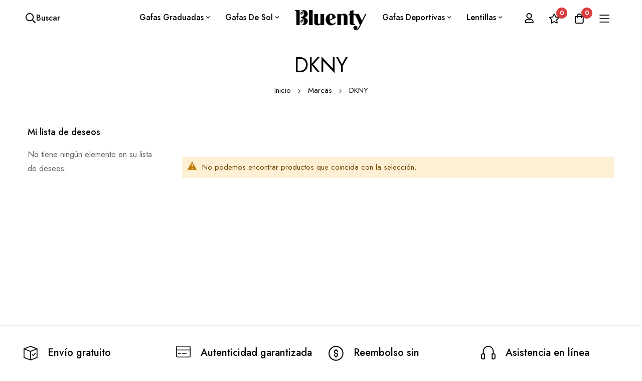

--- FILE ---
content_type: text/html; charset=UTF-8
request_url: https://www.bluenty.com/es/dkny
body_size: 28094
content:
 <!doctype html><html lang="es"><head > <meta charset="utf-8"/>
<meta name="title" content="Gafas DKNY online"/>
<meta name="description" content="gafas dkny, tienda gafas dkny"/>
<meta name="keywords" content="Gafas DKNY originales - Envío Gratis y precios especiales online, descúbrelas"/>
<meta name="robots" content="INDEX, FOLLOW"/>
<meta name="viewport" content="width=device-width, initial-scale=1, maximum-scale=1"/>
<meta name="format-detection" content="telephone=no"/>
<title>Gafas DKNY online</title>
<link  rel="stylesheet" type="text/css"  media="all" href="https://www.bluenty.com/static/version1763905343/frontend/bluenty/minimog_child/es_ES/mage/calendar.min.css" />
<link  rel="stylesheet" type="text/css"  media="all" href="https://www.bluenty.com/static/version1763905343/frontend/bluenty/minimog_child/es_ES/css/styles-m.min.css" />
<link  rel="stylesheet" type="text/css"  media="all" href="https://www.bluenty.com/static/version1763905343/frontend/bluenty/minimog_child/es_ES/Blueskytechco_RokanBase/css/chosen.min.css" />
<link  rel="stylesheet" type="text/css"  media="all" href="https://www.bluenty.com/static/version1763905343/frontend/bluenty/minimog_child/es_ES/Blueskytechco_RokanBase/css/default-skin/default-skin.min.css" />
<link  rel="stylesheet" type="text/css"  media="all" href="https://www.bluenty.com/static/version1763905343/frontend/bluenty/minimog_child/es_ES/Blueskytechco_RokanBase/css/photoswipe.min.css" />
<link  rel="stylesheet" type="text/css"  media="all" href="https://www.bluenty.com/static/version1763905343/frontend/bluenty/minimog_child/es_ES/Blueskytechco_PageBuilderCustom/css/fontawesome.min.css" />
<link  rel="stylesheet" type="text/css"  media="all" href="https://www.bluenty.com/static/version1763905343/frontend/bluenty/minimog_child/es_ES/Blueskytechco_PageBuilderCustom/css/bootstrap-grid.min.css" />
<link  rel="stylesheet" type="text/css"  media="all" href="https://www.bluenty.com/static/version1763905343/frontend/bluenty/minimog_child/es_ES/Blueskytechco_QuickviewProduct/css/magnific-popup.min.css" />
<link  rel="stylesheet" type="text/css"  media="all" href="https://www.bluenty.com/static/version1763905343/frontend/bluenty/minimog_child/es_ES/Blueskytechco_Themeoption/css/animation_theme.min.css" />
<link  rel="stylesheet" type="text/css"  media="all" href="https://www.bluenty.com/static/version1763905343/frontend/bluenty/minimog_child/es_ES/Trustpilot_Reviews/css/trustpilot.min.css" />
<link  rel="stylesheet" type="text/css"  media="all" href="https://www.bluenty.com/static/version1763905343/frontend/bluenty/minimog_child/es_ES/Magefan_Blog/css/blog-m.min.css" />
<link  rel="stylesheet" type="text/css"  media="all" href="https://www.bluenty.com/static/version1763905343/frontend/bluenty/minimog_child/es_ES/Magefan_Blog/css/blog-new.min.css" />
<link  rel="stylesheet" type="text/css"  media="all" href="https://www.bluenty.com/static/version1763905343/frontend/bluenty/minimog_child/es_ES/Magefan_Blog/css/blog-custom.min.css" />
<link  rel="stylesheet" type="text/css"  media="screen and (min-width: 768px)" href="https://www.bluenty.com/static/version1763905343/frontend/bluenty/minimog_child/es_ES/css/styles-l.min.css" />
<link  rel="stylesheet" type="text/css"  media="print" href="https://www.bluenty.com/static/version1763905343/frontend/bluenty/minimog_child/es_ES/css/print.min.css" />



<link  rel="canonical" href="https://www.bluenty.com/es/brands/dkny" />
<link  rel="alternate" hreflang="es-ES" href="https://www.bluenty.com/es/dkny" />
<link  rel="alternate" hreflang="fr-FR" href="https://www.bluenty.com/fr/dkny" />
<link  rel="alternate" hreflang="en-GB" href="https://www.bluenty.com/en/dkny" />
<link  rel="alternate" hreflang="de-DE" href="https://www.bluenty.com/de/dkny" />
<link  rel="alternate" hreflang="it-IT" href="https://www.bluenty.com/it/dkny" />
<link  rel="icon" type="image/x-icon" href="https://www.bluenty.com/media/favicon/default/favicon.png" />
<link  rel="shortcut icon" type="image/x-icon" href="https://www.bluenty.com/media/favicon/default/favicon.png" />
<!-- Google Tag Manager -->

<!-- End Google Tag Manager -->

<!--Start of Tawk.to Script-->

<!--End of Tawk.to Script-->
     <!-- NO Pixel ID is configured, please goto Admin -->      <link rel="preconnect" href="https://fonts.googleapis.com"><link rel="preconnect" href="https://fonts.gstatic.com" crossorigin><link href="https://fonts.googleapis.com/css2?family=Jost:ital,wght@0,300;0,400;0,500;0,600;0,700;0,800;0,900;1,300;1,400;1,500;1,600;1,700;1,800;1,900&display=swap" rel="stylesheet"> <link rel="stylesheet" type="text/css" href="https://www.bluenty.com/media/blueskytechco/theme_option/store_es.min.css?v=1726069955">   <link rel="stylesheet" type="text/css" media="all" href="https://maxcdn.bootstrapcdn.com/font-awesome/latest/css/font-awesome.min.css">  <style>.filter-options-content .swatch-attribute .swatch-option {
border-radius: 0px !important;
width: 5.2rem !important;
background-size: initial !important;
}

.mst-quick-nav__filterList .mst-quick-nav__item._checked {
    background: #213b85 !important;
    border-color: #213b85 !important;
}</style> <style> /* Mirasvit Label Templates CSS */ .cataloglabel-template-badge .shape-badge {
  position: relative;
}
.cataloglabel-template-badge .shape-badge__content {
  left: 10px;
  position: absolute;
  text-align: center;
  top: 10px;
  color: #fff;
  width: 80px;
  height: 80px;
  display: flex;
  align-items: center;
  justify-content: center;
  overflow: hidden;
}
.cataloglabel-template-price-tag .shape-price-tag {
  display: inline-block;
  z-index: 5;
  width: auto;
  height: 38px;
  background-color: green;
  border-radius: 3px 4px 4px 3px;
  margin-left: 19px;
  position: relative;
  color: white;
  line-height: 38px;
  padding: 0 10px 0 10px;
  font-weight: 600;
  transform: rotate(30deg);
}
.cataloglabel-template-price-tag .shape-price-tag:before {
  content: "";
  position: absolute;
  display: block;
  top: 4px;
  left: -14px;
  width: 30px;
  height: 30px;
  border-radius: 6px;
  border-bottom-left-radius: 8px;
  background: green;
  transform: rotate(45deg);
  z-index: 1;
}
.cataloglabel-template-price-tag .shape-price-tag:after {
  content: "";
  background-color: white;
  border-radius: 50%;
  width: 8px;
  height: 8px;
  display: block;
  position: absolute;
  left: -9px;
  top: 15px;
  z-index: 2;
}
.cataloglabel-template-price-tag .shape-price-tag span {
  z-index: 10;
  position: relative;
  white-space: nowrap;
}
.cataloglabel-template-simple .shape-simple {
  background: #C1605B;
  color: #fff;
  padding: 5px 10px;
  border-radius: 2px;
  white-space: nowrap;
}
.cataloglabel-template-rounded .shape-rounded {
  background: #C1605B;
  color: #fff;
  padding: 5px 10px;
  border-radius: 40px;
  white-space: nowrap;
}
.cataloglabel-template-wave .shape-wave {
  background: #00B0F0;
  color: #fff;
  padding: 5px 15px;
  border-radius: 0 40px;
  white-space: nowrap;
}
.cataloglabel-template-rounded-right .shape-rounded-right {
  background: #00B0F0;
  color: #fff;
  padding: 5px 10px;
  border-radius: 0 40px 40px 0;
  white-space: nowrap;
}
.cataloglabel-template-rounded-left .shape-rounded-left {
  background: #00B0F0;
  color: #fff;
  padding: 5px 10px;
  border-radius: 40px 0 0 40px;
  white-space: nowrap;
}
.cataloglabel-template-arrow-right .shape-arrow-right {
  --bg: #ED6E2C;
  background: var(--bg);
  color: #fff;
  padding: 5px 10px;
  position: relative;
  height: 30px;
  border-radius: 2px 0 0 2px;
  box-sizing: border-box;
  white-space: nowrap;
}
.cataloglabel-template-arrow-right .shape-arrow-right:after {
  content: "";
  position: absolute;
  right: -15px;
  bottom: 0;
  width: 0;
  height: 0;
  border-left: 15px solid var(--bg);
  border-top: 15px solid transparent;
  border-bottom: 15px solid transparent;
}
.cataloglabel-template-flag-right .shape-flag-right {
  --bg: #ED6E2C;
  background: var(--bg);
  color: #fff;
  padding: 5px 10px;
  position: relative;
  height: 30px;
  border-radius: 2px 0 0 2px;
  box-sizing: border-box;
  white-space: nowrap;
}
.cataloglabel-template-flag-right .shape-flag-right:after {
  content: "";
  position: absolute;
  right: -15px;
  top: 0;
  width: 0;
  height: 0;
  border-top: 15px solid var(--bg);
  border-right: 15px solid transparent;
}
.cataloglabel-template-flag-right .shape-flag-right:before {
  content: "";
  position: absolute;
  right: -15px;
  bottom: 0;
  width: 0;
  height: 0;
  border-bottom: 15px solid var(--bg);
  border-right: 15px solid transparent;
}
.cataloglabel-template-circle .shape-circle {
  background-color: #F2A718;
  border-radius: 50%;
  width: 80px;
  height: 80px;
  display: flex;
  align-items: center;
  justify-content: center;
  color: #fff;
  font-weight: bold;
}
.cataloglabel-template-circle .shape-circle__content {
  max-width: 50px;
  display: flex;
  align-items: center;
  overflow: hidden;
  text-overflow: ellipsis;
  max-height: 50px;
  white-space: nowrap;
}
.cataloglabel-template-circle-2 .shape-circle-2 {
  padding: 5px;
  display: flex;
  justify-content: center;
  align-items: center;
  position: relative;
}
.cataloglabel-template-circle-2 .shape-circle-2:before {
  content: "";
  display: block;
  width: 100%;
  height: 0;
  padding-bottom: 100%;
  background: #4679BD;
  border-radius: 50%;
  position: absolute;
}
.cataloglabel-template-circle-2 .shape-circle-2 div {
  float: left;
  text-align: center;
  color: white;
  white-space: wrap;
  max-width: 100px;
  max-height: 100px;
  text-overflow: ellipsis;
  z-index: 10;
}
.cataloglabel-template-corner-topleft .shape-corner {
  position: relative;
  width: 0;
  height: 0;
  border-top: 100px solid #F2A718;
  border-right: 100px solid transparent;
}
.cataloglabel-template-corner-topleft .shape-corner__content {
  width: 90px;
  display: flex;
  align-items: center;
  overflow: hidden;
  text-overflow: ellipsis;
  height: 25px;
  white-space: nowrap;
  top: -74px;
  position: relative;
  transform: rotate(-45deg);
}
</style>   <style>.mst-nav__label .mst-nav__label-item._highlight a{color: #ff5501;}.navigation-horizontal .block-actions.filter-actions {display: none;} .mst-nav__label .mst-nav__label-item input[type="checkbox"]:checked:before, .mst-nav__label .mst-nav__label-item input[type="radio"]:checked:before {background:#213c85!important;}/* Display filters rules - begin */.sidebar .filter-options .filter-options-item[data-nav-position=horizontal] {display:none;}/* Display filters rules - end */.mst-nav__label{
max-height: 333px !important;
}</style><style>#html-body [data-pb-style=YF0QR08]{justify-content:flex-start;display:flex;flex-direction:column;background-position:center center;background-size:cover;background-repeat:no-repeat;background-attachment:scroll}#html-body [data-pb-style=LKK4S0H]{text-align:center;margin-bottom:15px;border-style:none}#html-body [data-pb-style=C5GGV8K],#html-body [data-pb-style=NK8Y20C]{max-width:100%;height:auto}#html-body [data-pb-style=R0A1K8F]{margin-bottom:5px}#html-body [data-pb-style=LQ9RQJH]{text-align:center}@media only screen and (max-width: 1024px) { #html-body [data-pb-style=LKK4S0H]{border-style:none} }@media only screen and (max-width: 768px) { #html-body [data-pb-style=LKK4S0H]{border-style:none} }</style><style>#html-body [data-pb-style=JC4MDOY],#html-body [data-pb-style=JGSFY3S]{background-position:left top;background-size:cover;background-repeat:no-repeat;background-attachment:scroll}#html-body [data-pb-style=JC4MDOY]{justify-content:flex-start;display:flex;flex-direction:column;border-style:solid;border-color:#eee;border-width:1px;margin-top:100px;padding-top:40px;padding-bottom:40px}#html-body [data-pb-style=JGSFY3S]{align-self:stretch}#html-body [data-pb-style=HFPGYN8]{display:flex;width:100%}#html-body [data-pb-style=J6N780U],#html-body [data-pb-style=JMPINXW],#html-body [data-pb-style=T8DQA64],#html-body [data-pb-style=XHYM6B8]{justify-content:flex-start;display:flex;flex-direction:column;background-position:left top;background-size:cover;background-repeat:no-repeat;background-attachment:scroll;width:25%;align-self:stretch}#html-body [data-pb-style=E9NM4AK],#html-body [data-pb-style=HY45EHS]{background-position:left top;background-size:cover;background-repeat:no-repeat;background-attachment:scroll}#html-body [data-pb-style=HY45EHS]{justify-content:flex-start;display:flex;flex-direction:column;background-color:#f5f5f5}#html-body [data-pb-style=E9NM4AK]{align-self:stretch}#html-body [data-pb-style=WEU1LDM]{display:flex;width:100%}#html-body [data-pb-style=STYL9V1]{justify-content:flex-start;display:flex;flex-direction:column;background-position:left top;background-size:cover;background-repeat:no-repeat;background-attachment:scroll;border-color:#dedede;width:25%;padding:75px 15px 52px;align-self:stretch}#html-body [data-pb-style=DOE1UVP]{margin-bottom:0;padding-bottom:0}#html-body [data-pb-style=TF47BAV]{margin-top:0;padding-top:0}#html-body [data-pb-style=FOGFJKD]{text-align:left;margin-top:8px}#html-body [data-pb-style=AIVOVVF]{font-size:14px}#html-body [data-pb-style=W5990CN]{justify-content:flex-start;display:flex;flex-direction:column;background-position:left top;background-size:cover;background-repeat:no-repeat;background-attachment:scroll;border-color:#dedede;width:25%;padding:75px 15px 52px 35px;align-self:stretch}#html-body [data-pb-style=KHCLPIY],#html-body [data-pb-style=KXU959Q],#html-body [data-pb-style=QSTRXWL],#html-body [data-pb-style=QYCAWV2],#html-body [data-pb-style=VASOX4D],#html-body [data-pb-style=VJDGJYP]{text-align:center}#html-body [data-pb-style=TPIAFRU]{justify-content:flex-start;display:flex;flex-direction:column;background-position:left top;background-size:cover;background-repeat:no-repeat;background-attachment:scroll;border-color:#dedede;width:25%;padding:75px 15px 52px 35px;align-self:stretch}#html-body [data-pb-style=CKA1UD0],#html-body [data-pb-style=GDALW8H],#html-body [data-pb-style=N6Y93MU],#html-body [data-pb-style=PEDCMAR],#html-body [data-pb-style=S36PHBN],#html-body [data-pb-style=YJR25KM]{text-align:center}#html-body [data-pb-style=E470V3W]{justify-content:flex-start;display:flex;flex-direction:column;background-position:left top;background-size:cover;background-repeat:no-repeat;background-attachment:scroll;width:25%;padding:75px 15px 52px 35px;align-self:stretch}#html-body [data-pb-style=YK3IXHE]{margin-top:15px}#html-body [data-pb-style=VPQ8CRE],#html-body [data-pb-style=WQR7GDQ]{background-position:left top;background-size:cover;background-repeat:no-repeat;background-attachment:scroll}#html-body [data-pb-style=WQR7GDQ]{justify-content:center;display:flex;flex-direction:column;background-color:#f5f5f5;border-style:solid;border-color:#dedede;border-width:1px;padding-top:22px;padding-bottom:22px}#html-body [data-pb-style=VPQ8CRE]{align-self:stretch}#html-body [data-pb-style=T01XJ56]{display:flex;width:100%}#html-body [data-pb-style=TW9S8B3]{justify-content:flex-start;display:flex;flex-direction:column;background-position:left top;background-size:cover;background-repeat:no-repeat;background-attachment:scroll;width:33.3333%;align-self:stretch}#html-body [data-pb-style=D9QFB0R]{border-style:none}#html-body [data-pb-style=AGHL13F],#html-body [data-pb-style=SVPMGKK]{max-width:100%;height:auto}#html-body [data-pb-style=ACAX3KB],#html-body [data-pb-style=UIH2MNW]{justify-content:flex-start;display:flex;flex-direction:column;background-position:left top;background-size:cover;background-repeat:no-repeat;background-attachment:scroll;width:33.3333%;align-self:stretch}#html-body [data-pb-style=ACAX3KB]{justify-content:center;align-self:center}@media only screen and (max-width: 1024px) { #html-body [data-pb-style=JC4MDOY]{display:flex;flex-direction:column;margin-top:70px;padding-left:0;padding-right:0}#html-body [data-pb-style=J6N780U],#html-body [data-pb-style=JMPINXW],#html-body [data-pb-style=T8DQA64],#html-body [data-pb-style=XHYM6B8]{display:flex;flex-direction:column;margin-bottom:30px;align-self:stretch}#html-body [data-pb-style=HY45EHS],#html-body [data-pb-style=STYL9V1]{display:flex;flex-direction:column;padding-top:30px;padding-bottom:15px}#html-body [data-pb-style=STYL9V1]{padding-left:15px;padding-top:15px;align-self:stretch}#html-body [data-pb-style=E470V3W],#html-body [data-pb-style=TPIAFRU],#html-body [data-pb-style=W5990CN]{display:flex;flex-direction:column;padding:5px 15px 15px;align-self:stretch}#html-body [data-pb-style=E470V3W]{padding:15px}#html-body [data-pb-style=D9QFB0R]{border-style:none} }@media only screen and (max-width: 768px) { #html-body [data-pb-style=JC4MDOY]{display:flex;flex-direction:column;margin-top:50px;padding-bottom:10px}#html-body [data-pb-style=E470V3W],#html-body [data-pb-style=TPIAFRU],#html-body [data-pb-style=W5990CN]{display:flex;flex-direction:column;padding-left:15px;padding-right:15px;align-self:stretch}#html-body [data-pb-style=TW9S8B3]{display:flex;flex-direction:column;margin-bottom:20px;align-self:stretch}#html-body [data-pb-style=D9QFB0R]{border-style:none}#html-body [data-pb-style=UIH2MNW]{display:flex;flex-direction:column;margin-bottom:20px;align-self:stretch} }</style></head><body data-container="body" data-mage-init='{"loaderAjax": {}, "loader": { "icon": "https://www.bluenty.com/static/version1763905343/frontend/bluenty/minimog_child/es_ES/images/loader-2.gif"}}' id="html-body" class="page-with-filter page-products product__style-2 default hide__compare hide__wishlist enable__sticky--header hide__addtocart--related mst-nav__theme-magento-blank mst-nav__theme-bluesky-bluesky-default mst-nav__theme-bluesky-bluesky-minimog-default mst-nav__theme-bluenty-minimog-child brand-brand-view page-layout-2columns-left">               <noscript><div class="message global noscript"><div class="content"><p><strong>Parece que JavaScript está deshabilitado en su navegador.</strong> <span> Para obtener la mejor experiencia en nuestro sitio, asegúrese de activar Javascript en su navegador.</span></p></div></div></noscript>         <div class="page-wrapper">   <div class="section-top-header"><div class="content__top--header--banner"></div><a rel="nofollow" href="#" class="btn__top--header--banner--close fs_15"><i class="far fa-times"></i></a></div><header class="page-header"><div class="header-container layout-7 header_style-2"> <div class="sticky-header"><div class="for-full-width-menu"><div class="header_middle header_padding container-fluid flex-layout space-between center_vertical flex-nowrap"><div class="flex-mb-unset col_left flex-layout center_vertical show_search-form-2">  <div class="block block-quick-search block-search search_type_popup"><div class="block block-content"><div class="dropdown"> <div class="dropdown-toggle"><a class="top-search my-tooltip-bottom tooltip-center header-icon" href="javascript:void(0);"><!-- <i class="icon-search"></i> --> <span class="header-search-form hide-mobile-menu">Buscar<span class="search_text">productos</span></span>  <svg width="22" height="22" viewBox="0 0 22 22" fill="none" xmlns="http://www.w3.org/2000/svg"><path d="M20.8438 19.3203C21.0781 19.5286 21.0781 19.75 20.8438 19.9844L19.9844 20.8438C19.75 21.0781 19.5286 21.0781 19.3203 20.8438L14.5938 16.1172C14.4896 16.013 14.4375 15.9089 14.4375 15.8047V15.2578C12.901 16.5859 11.1302 17.25 9.125 17.25C6.88542 17.25 4.97135 16.4557 3.38281 14.8672C1.79427 13.2786 1 11.3646 1 9.125C1 6.88542 1.79427 4.97135 3.38281 3.38281C4.97135 1.79427 6.88542 1 9.125 1C11.3646 1 13.2786 1.79427 14.8672 3.38281C16.4557 4.97135 17.25 6.88542 17.25 9.125C17.25 11.1302 16.5859 12.901 15.2578 14.4375H15.8047C15.9349 14.4375 16.0391 14.4896 16.1172 14.5938L20.8438 19.3203ZM4.71094 13.5391C5.9349 14.763 7.40625 15.375 9.125 15.375C10.8438 15.375 12.3151 14.763 13.5391 13.5391C14.763 12.3151 15.375 10.8438 15.375 9.125C15.375 7.40625 14.763 5.9349 13.5391 4.71094C12.3151 3.48698 10.8438 2.875 9.125 2.875C7.40625 2.875 5.9349 3.48698 4.71094 4.71094C3.48698 5.9349 2.875 7.40625 2.875 9.125C2.875 10.8438 3.48698 12.3151 4.71094 13.5391Z" fill="#000000"></path></svg><span class="text tooltip-content no-wrap">Buscar</span></a></div> <div id="search-form"> <div class="mini_search_header"><h3 class="widget-title  d-block d-xl-none ">Buscar en nuestro sitio</h3><button class="button-close"></button></div> <div class="container-fluid"> <div class="row row-xs-center center_vertical">  <div class="col-xl-3 d-none d-xl-flex logo"> <div data-action="toggle-nav" class="action nav-toggle nav-1 d-xl-none sticky-toggle"><svg width="22px" height="22px" fill="currentColor" stroke="currentColor" xmlns="http://www.w3.org/2000/svg" viewBox="0 0 448 512"><path d="M442 114H6a6 6 0 0 1-6-6V84a6 6 0 0 1 6-6h436a6 6 0 0 1 6 6v24a6 6 0 0 1-6 6zm0 160H6a6 6 0 0 1-6-6v-24a6 6 0 0 1 6-6h436a6 6 0 0 1 6 6v24a6 6 0 0 1-6 6zm0 160H6a6 6 0 0 1-6-6v-24a6 6 0 0 1 6-6h436a6 6 0 0 1 6 6v24a6 6 0 0 1-6 6z"></path></svg></div><a class="logo" href="https://www.bluenty.com/es/" title="Tienda&#x20;online&#x20;de&#x20;Gafas&#x20;Graduadas&#x20;y&#x20;Gafas&#x20;de&#x20;Sol" aria-label="store logo"><picture><source type="image/webp" srcset="https://www.bluenty.com/media/logo/default/bluenty-logo-9b7f47e0.webp" title="Tienda online de Gafas Graduadas y Gafas de Sol" alt="Tienda online de Gafas Graduadas y Gafas de Sol"><img src="https://www.bluenty.com/media/logo/default/bluenty-logo.png" title="Tienda&#x20;online&#x20;de&#x20;Gafas&#x20;Graduadas&#x20;y&#x20;Gafas&#x20;de&#x20;Sol" alt="Tienda&#x20;online&#x20;de&#x20;Gafas&#x20;Graduadas&#x20;y&#x20;Gafas&#x20;de&#x20;Sol" loading="lazy" /></picture></a></div> <form class="form minisearch  col-xl-6 " id="search_mini_form" action="https://www.bluenty.com/es/catalogsearch/result/" method="get"><div class="form-minisearch-search-product"><div class="form-minisearch"><div class="search-form&#x20;type-list-categories">  <div class="field-by-cat-search"><ul class="items-list"><li class="cat-item selected"><a href="javascript:void(0)" data-slug="">Todas las categorías</a></li> <li class="cat-item"><a data-id="23" href="javascript:void(0)">Gafas Graduadas</a></li><li class="cat-item"><a data-id="4" href="javascript:void(0)">Gafas de Sol</a></li><li class="cat-item"><a data-id="22" href="javascript:void(0)">Gafas Deportivas</a></li><li class="cat-item"><a data-id="9" href="javascript:void(0)">Lentillas</a></li><li class="cat-item"><a data-id="8" href="javascript:void(0)">Ofertas</a></li></ul><input type="hidden" name="choose_category" id="choose_category" class="search-cat-field" value=""></div>  <div class="field search"><label class="label" for="search" data-role="minisearch-label"><span>Buscar</span></label> <div class="control"><input id="search" type="text" name="q" value="" placeholder="Buscar&#x20;producto" class="input-text" maxlength="128" role="combobox" aria-haspopup="false" aria-autocomplete="both" autocomplete="off" aria-expanded="false"/><div class="search-clear hidden" title="Clear Field">Clear Field</div></div><div class="actions"><button type="submit" title="Buscar" class="action search" aria-label="Search" ><span class="far fa-search"></span></button></div></div></div></div></div></form> <ul class="search-popup-link list-none mb_0 col-xl-3 d-none d-xl-flex flex-layout header__action-default flex-end flex-nowrap"><li> <a href="https://www.bluenty.com/es/customer/account/" class="my-tooltip-bottom tooltip-center header-icon"><svg width="22" height="22" viewBox="0 0 22 22" fill="none" xmlns="http://www.w3.org/2000/svg"><path d="M14.5156 12.875C15.9479 12.875 17.1719 13.3958 18.1875 14.4375C19.2292 15.4531 19.75 16.6771 19.75 18.1094V19.125C19.75 19.6458 19.5677 20.0885 19.2031 20.4531C18.8385 20.8177 18.3958 21 17.875 21H4.125C3.60417 21 3.16146 20.8177 2.79688 20.4531C2.43229 20.0885 2.25 19.6458 2.25 19.125V18.1094C2.25 16.6771 2.75781 15.4531 3.77344 14.4375C4.8151 13.3958 6.05208 12.875 7.48438 12.875C7.82292 12.875 8.31771 12.9792 8.96875 13.1875C9.64583 13.3958 10.3229 13.5 11 13.5C11.6771 13.5 12.3542 13.3958 13.0312 13.1875C13.7083 12.9792 14.2031 12.875 14.5156 12.875ZM17.875 19.125V18.1094C17.875 17.1979 17.5365 16.4167 16.8594 15.7656C16.2083 15.0885 15.4271 14.75 14.5156 14.75C14.4375 14.75 14.0208 14.8542 13.2656 15.0625C12.5365 15.2708 11.7812 15.375 11 15.375C10.2188 15.375 9.45052 15.2708 8.69531 15.0625C7.96615 14.8542 7.5625 14.75 7.48438 14.75C6.57292 14.75 5.77865 15.0885 5.10156 15.7656C4.45052 16.4167 4.125 17.1979 4.125 18.1094V19.125H17.875ZM14.9844 10.6094C13.8906 11.7031 12.5625 12.25 11 12.25C9.4375 12.25 8.10938 11.7031 7.01562 10.6094C5.92188 9.51562 5.375 8.1875 5.375 6.625C5.375 5.0625 5.92188 3.73438 7.01562 2.64062C8.10938 1.54688 9.4375 1 11 1C12.5625 1 13.8906 1.54688 14.9844 2.64062C16.0781 3.73438 16.625 5.0625 16.625 6.625C16.625 8.1875 16.0781 9.51562 14.9844 10.6094ZM13.6562 3.96875C12.9271 3.23958 12.0417 2.875 11 2.875C9.95833 2.875 9.07292 3.23958 8.34375 3.96875C7.61458 4.69792 7.25 5.58333 7.25 6.625C7.25 7.66667 7.61458 8.55208 8.34375 9.28125C9.07292 10.0104 9.95833 10.375 11 10.375C12.0417 10.375 12.9271 10.0104 13.6562 9.28125C14.3854 8.55208 14.75 7.66667 14.75 6.625C14.75 5.58333 14.3854 4.69792 13.6562 3.96875Z" fill="#000000"></path></svg><span class="text tooltip-content no-wrap">Cuenta</span></a></li> <li> <a href="https://www.bluenty.com/es/wishlist/" class="my-tooltip-bottom tooltip-center search-wishlist header-icon" data-bind="scope: 'wishlist'"><span data-bind="text: wishlist().counter ? wishlist().items.length : '0'" class="counter qty">0</span> <svg width="22px" height="22px" viewBox="0 0 22 22" fill="none" xmlns="http://www.w3.org/2000/svg"><path d="M20.425 7.71875C20.9458 7.77083 21.2844 8.04427 21.4406 8.53906C21.5969 9.03385 21.4927 9.46354 21.1281 9.82812L16.9875 13.8516L17.9641 19.5547C18.0422 20.0495 17.8729 20.4401 17.4562 20.7266C17.0396 21.0391 16.6099 21.0781 16.1672 20.8438L11.05 18.1875L5.93281 20.8438C5.4901 21.1042 5.06042 21.0781 4.64375 20.7656C4.22708 20.4531 4.05781 20.0495 4.13594 19.5547L5.1125 13.8516L0.971875 9.82812C0.607292 9.46354 0.503125 9.03385 0.659375 8.53906C0.815625 8.04427 1.15417 7.77083 1.675 7.71875L7.37812 6.85938L9.91719 1.70312C10.1516 1.23438 10.5292 1 11.05 1C11.5708 1 11.9484 1.23438 12.1828 1.70312L14.7219 6.85938L20.425 7.71875ZM14.9953 13.1875L18.9016 9.35938L13.4719 8.57812L11.05 3.65625L8.62812 8.57812L3.19844 9.35938L7.10469 13.1875L6.20625 18.6172L11.05 16.0391L15.8937 18.6172L14.9953 13.1875Z" fill="#000000"></path></svg><span class="text tooltip-content no-wrap">Lista de deseos</span></a></li> <li> <a class="link-cart-bottom my-tooltip-bottom tooltip-center search-cart header-icon" href="javascript:void(0);"><span class="counter qty">0</span> <svg width="22px" height="22px" viewBox="0 0 22 22" fill="none" xmlns="http://www.w3.org/2000/svg"><path d="M15.95 6H19.7V17.875C19.7 18.7344 19.3875 19.4635 18.7625 20.0625C18.1635 20.6875 17.4344 21 16.575 21H5.325C4.46563 21 3.72344 20.6875 3.09844 20.0625C2.49948 19.4635 2.2 18.7344 2.2 17.875V6H5.95C5.95 4.61979 6.43177 3.44792 7.39531 2.48438C8.3849 1.49479 9.56979 1 10.95 1C12.3302 1 13.5021 1.49479 14.4656 2.48438C15.4552 3.44792 15.95 4.61979 15.95 6ZM13.1375 3.8125C12.5385 3.1875 11.8094 2.875 10.95 2.875C10.0906 2.875 9.34844 3.1875 8.72344 3.8125C8.12448 4.41146 7.825 5.14062 7.825 6H14.075C14.075 5.14062 13.7625 4.41146 13.1375 3.8125ZM17.825 17.875V7.875H15.95V9.4375C15.95 9.69792 15.8589 9.91927 15.6766 10.1016C15.4943 10.2839 15.2729 10.375 15.0125 10.375C14.7521 10.375 14.5307 10.2839 14.3484 10.1016C14.1661 9.91927 14.075 9.69792 14.075 9.4375V7.875H7.825V9.4375C7.825 9.69792 7.73385 9.91927 7.55156 10.1016C7.36927 10.2839 7.14792 10.375 6.8875 10.375C6.62708 10.375 6.40573 10.2839 6.22344 10.1016C6.04115 9.91927 5.95 9.69792 5.95 9.4375V7.875H4.075V17.875C4.075 18.2135 4.19219 18.5 4.42656 18.7344C4.68698 18.9948 4.98646 19.125 5.325 19.125H16.575C16.9135 19.125 17.2 18.9948 17.4344 18.7344C17.6948 18.5 17.825 18.2135 17.825 17.875Z" fill="#000000"></path></svg><span class="text tooltip-content no-wrap">Cesta</span></a></li></ul> </div>  <div class="quick-search"><p class="quick-search-title">Búsqueda rápida:</p><ul class="quick-search-list">  <li><a href="https://www.bluenty.com/es/catalogsearch/result/?q=ve3175+gb1">VE3175 GB1</a>,</li>   <li><a href="https://www.bluenty.com/es/catalogsearch/result/?q=pr+54tv+1bo1o1">PR 54TV 1BO1O1</a>,</li>   <li><a href="https://www.bluenty.com/es/catalogsearch/result/?q=ps+52qs+dg01a1">PS 52QS DG01A1</a></li> </ul></div> <div class="auto-complete-result" data-bind="scope: 'searchsuite_autocomplete_form'"><!-- ko template: getTemplate() --><!-- /ko --></div></div></div></div></div></div>  </div><div class="header__menu text-center">  <div class="horizontal-menu-container"><div data-action="toggle-nav" class="action nav-toggle d-xl-none sticky-toggle"><svg width="22px" height="22px" fill="currentColor" stroke="currentColor" xmlns="http://www.w3.org/2000/svg" viewBox="0 0 448 512"><path d="M442 114H6a6 6 0 0 1-6-6V84a6 6 0 0 1 6-6h436a6 6 0 0 1 6 6v24a6 6 0 0 1-6 6zm0 160H6a6 6 0 0 1-6-6v-24a6 6 0 0 1 6-6h436a6 6 0 0 1 6 6v24a6 6 0 0 1-6 6zm0 160H6a6 6 0 0 1-6-6v-24a6 6 0 0 1 6-6h436a6 6 0 0 1 6 6v24a6 6 0 0 1-6 6z"></path></svg></div><nav class="navigation horizontal main-nav nav-sections"><div class="close-menu-mobile"><a href="javascript:void(0);" class="close-menu">Cerrar</a></div><div class="mobile-menu-content"><div class="menu-mobile-title d-block d-xl-none"><a class="active" data-menu="horizontal-list" href="javascript:void(0);"><span>Menú</span></a></div><ul class="horizontal-list menu unfold"><li class="ui-menu-item level0 item-819 fullwidth menu-item-has-children multicolumn_dropdown"><a href="https://www.bluenty.com/es/gafas-graduadas" class="level-top"><span>Gafas Graduadas</span></a><div class="open-children-toggle"></div><div class="submenu multicolumn submenu-819"><div class="row"><ul class="subchildmenu col-sm-8 columns4"><li class="ui-menu-item nolink level1 item-821 menu-item-has-children"><a href="#"><span>Gafas por Marca</span></a><div class="open-children-toggle"></div><ul class="subchildmenu"><li class="ui-menu-item level2 item-820"><a href="https://www.bluenty.com/es/gafas-graduadas/alexandermcqueen">Alexander McQueen</a></li><li class="ui-menu-item level2 item-822"><a href="https://www.bluenty.com/es/gafas-graduadas/arnette">Arnette</a></li><li class="ui-menu-item level2 item-823"><a href="https://www.bluenty.com/es/gafas-graduadas/bvlgari">Bvlgari</a></li><li class="ui-menu-item level2 item-824"><a href="https://www.bluenty.com/es/gafas-graduadas/burberry">Burberry</a></li><li class="ui-menu-item level2 item-825"><a href="https://www.bluenty.com/es/gafas-graduadas/carolinaherrera">Carolina Herrera</a></li><li class="ui-menu-item level2 item-826"><a href="https://www.bluenty.com/es/gafas-graduadas/dolcegabbana">Dolce & Gabbana</a></li><li class="ui-menu-item level2 item-827"><a href="https://www.bluenty.com/es/gafas-graduadas/polaroid">Polaroid</a></li><li class="ui-menu-item level2 item-828"><a href="https://www.bluenty.com/es/gafas-graduadas/emporioarmani">Emporio Armani</a></li><li class="ui-menu-item level2 item-829"><a href="https://www.bluenty.com/es/gafas-graduadas/giorgioarmani">Giorgio Armani</a></li><li class="ui-menu-item level2 item-830"><a href="https://www.bluenty.com/es/gafas-graduadas/gucci">Gucci</a></li></ul></li><li class="ui-menu-item hidden-desktop level1 item-831 menu-item-has-children"><a href="#"><span></span></a><div class="open-children-toggle"></div><ul class="subchildmenu"><li class="ui-menu-item level2 item-832"><a href="https://www.bluenty.com/es/gafas-graduadas/michaelkors">Michael Kors</a></li><li class="ui-menu-item level2 item-833"><a href="https://www.bluenty.com/es/gafas-graduadas/miumiu">Miu Miu</a></li><li class="ui-menu-item level2 item-834"><a href="https://www.bluenty.com/es/gafas-graduadas/oakley">Oakley</a></li><li class="ui-menu-item level2 item-835"><a href="https://www.bluenty.com/es/gafas-graduadas/persol">Persol</a></li><li class="ui-menu-item level2 item-836"><a href="https://www.bluenty.com/es/gafas-graduadas/prada">Prada</a></li><li class="ui-menu-item level2 item-837"><a href="https://www.bluenty.com/es/gafas-graduadas/ralphlauren">Ralph Lauren</a></li><li class="ui-menu-item level2 item-838"><a href="https://www.bluenty.com/es/gafas-graduadas/rayban">Ray-Ban®</a></li><li class="ui-menu-item level2 item-839"><a href="https://www.bluenty.com/es/gafas-graduadas/saintlaurent">Saint Laurent</a></li><li class="ui-menu-item level2 item-840"><a href="https://www.bluenty.com/es/gafas-graduadas/stellamccartney">Stella McCartney</a></li><li class="ui-menu-item level2 item-841"><a href="https://www.bluenty.com/es/gafas-graduadas/tous">Tous</a></li></ul></li><li class="ui-menu-item hidden-desktop level1 item-842 menu-item-has-children"><a href="#"><span></span></a><div class="open-children-toggle"></div><ul class="subchildmenu"><li class="ui-menu-item level2 item-843"><a href="https://www.bluenty.com/es/gafas-graduadas/versace">Versace</a></li><li class="ui-menu-item level2 item-844"><a href="https://www.bluenty.com/es/gafas-graduadas/vogueeyewear">Vogue Eyewear</a></li></ul></li><li class="ui-menu-item level1 item-845 menu-item-has-children"><a href="#"><span>Gafas por Género</span></a><div class="open-children-toggle"></div><ul class="subchildmenu"><li class="ui-menu-item level2 item-846"><a href="https://www.bluenty.com/es/gafas-graduadas/mujer">Gafas graduadas de Mujer</a></li><li class="ui-menu-item level2 item-847"><a href="https://www.bluenty.com/es/gafas-graduadas/hombre">Gafas graduadas de Hombre</a></li><li class="ui-menu-item level2 item-848"><a href="https://www.bluenty.com/es/gafas-graduadas/unisex">Gafas graduadas Unisex</a></li><li class="ui-menu-item level2 item-849"><a href="https://www.bluenty.com/es/gafas-graduadas/ninos">Gafas graduadas para Niños</a></li></ul></li></ul><div class="menu-right-block col-sm-4">
                            <p><div data-content-type="row" data-appearance="contained" data-element="main"><div data-enable-parallax="0" data-parallax-speed="0.5" data-background-images="{}" data-background-type="image" data-video-loop="true" data-video-play-only-visible="true" data-video-lazy-load="true" data-video-fallback-src="" data-element="inner" data-pb-style="YF0QR08"><figure data-content-type="image" data-appearance="full-width" data-element="main" data-pb-style="LKK4S0H"><img class="mplazyload mplazyload-icon mplazyload-cms pagebuilder-mobile-hidden" src="https://www.bluenty.com/static/version1697530498/frontend/bluenty/minimog_child/es_ES/Mageplaza_LazyLoading/mageplaza/lazyloading/loader.gif" data-src="https://www.bluenty.com/media/wysiwyg/RX8265V.jpg" alt="Ray-Ban®" title="Ray-Ban®" width="362" height="auto" data-element="desktop_image" data-pb-style="NK8Y20C"><img class="mplazyload mplazyload-icon mplazyload-cms pagebuilder-mobile-only" src="https://www.bluenty.com/static/version1697530498/frontend/bluenty/minimog_child/es_ES/Mageplaza_LazyLoading/mageplaza/lazyloading/loader.gif" data-src="https://www.bluenty.com/media/wysiwyg/RX8265V.jpg" alt="Ray-Ban®" title="Ray-Ban®" width="362" height="auto" data-element="mobile_image" data-pb-style="C5GGV8K"></figure><div class="elementor__heading margin_0" data-content-type="heading" data-appearance="default" data-heading-mode="weditor" data-element="main" data-pb-style="R0A1K8F"><div data-element="heading_text_editer"><h3><center><span style="font-size: 24px;">Ray-Ban® gafas de calidad</span></center></h3></div></div><div class="medium" data-content-type="text" data-appearance="default" data-element="main" data-pb-style="LQ9RQJH"><p><a tabindex="0" title="Ver marca" href="https://www.bluenty.com/es/ray-ban"><span style="color: #000000;"><span style="font-size: 16px;">Ver marca</span></span></a></p></div></div></div></p>
<p> </p>
<p> </p></div></div></div></li><li class="ui-menu-item level0 item-816 fullwidth menu-item-has-children multicolumn_dropdown"><a href="https://www.bluenty.com/es/gafas-de-sol" class="level-top"><span>Gafas de Sol</span></a><div class="open-children-toggle"></div><div class="submenu multicolumn submenu-816"><div class="row"><ul class="subchildmenu col-sm-12 columns4"><li class="ui-menu-item level1 item-854 menu-item-has-children"><a href="#"><span>Gafas de sol por Marca</span></a><div class="open-children-toggle"></div><ul class="subchildmenu"><li class="ui-menu-item level2 item-855"><a href="https://www.bluenty.com/es/gafas-de-sol/alexandermcqueen">Alexander McQueen</a></li><li class="ui-menu-item level2 item-856"><a href="https://www.bluenty.com/es/gafas-de-sol/arnette">Arnette</a></li><li class="ui-menu-item level2 item-857"><a href="https://www.bluenty.com/es/gafas-de-sol/bvlgari">Bvlgari</a></li><li class="ui-menu-item level2 item-858"><a href="https://www.bluenty.com/es/gafas-de-sol/burberry">Burberry</a></li><li class="ui-menu-item level2 item-859"><a href="https://www.bluenty.com/es/gafas-de-sol/carolinaherrera">Carolina Herrera</a></li><li class="ui-menu-item level2 item-865"><a href="https://www.bluenty.com/es/gafas-de-sol/carrera">Carrera</a></li><li class="ui-menu-item level2 item-868"><a href="https://www.bluenty.com/es/gafas-de-sol/chopard">Chopard</a></li><li class="ui-menu-item level2 item-866"><a href="https://www.bluenty.com/es/gafas-de-sol/dior">Dior</a></li><li class="ui-menu-item level2 item-860"><a href="https://www.bluenty.com/es/gafas-de-sol/dolcegabbana">Dolce & Gabbana</a></li><li class="ui-menu-item level2 item-867"><a href="https://www.bluenty.com/es/gafas-de-sol/dsquared2">Dsquared2</a></li><li class="ui-menu-item level2 item-870"><a href="https://www.bluenty.com/es/gafas-de-sol/dkny">DKNY</a></li></ul></li><li class="ui-menu-item hidden-desktop level1 item-871 menu-item-has-children"><a href="#"><span></span></a><div class="open-children-toggle"></div><ul class="subchildmenu"><li class="ui-menu-item level2 item-862"><a href="https://www.bluenty.com/es/gafas-de-sol/emporioarmani">Emporio Armani</a></li><li class="ui-menu-item level2 item-872"><a href="https://www.bluenty.com/es/gafas-de-sol/escada"> Escada</a></li><li class="ui-menu-item level2 item-873"><a href="https://www.bluenty.com/es/gafas-de-sol/furla"> Furla</a></li><li class="ui-menu-item level2 item-863"><a href="https://www.bluenty.com/es/gafas-de-sol/giorgioarmani">Giorgio Armani</a></li><li class="ui-menu-item level2 item-864"><a href="https://www.bluenty.com/es/gafas-de-sol/gucci">Gucci</a></li><li class="ui-menu-item level2 item-874"><a href="https://www.bluenty.com/es/gafas-de-sol/hugoboss"> Hugo Boss</a></li><li class="ui-menu-item level2 item-875"><a href="https://www.bluenty.com/es/gafas-de-sol/jimmychoo">Jimmy Choo</a></li><li class="ui-menu-item level2 item-876"><a href="https://www.bluenty.com/es/gafas-de-sol/michaelkors">Michael Kors</a></li><li class="ui-menu-item level2 item-877"><a href="https://www.bluenty.com/es/gafas-de-sol/miumiu">Miu Miu</a></li><li class="ui-menu-item level2 item-878"><a href="https://www.bluenty.com/es/gafas-de-sol/ninaricci">Nina Ricci</a></li><li class="ui-menu-item level2 item-879"><a href="https://www.bluenty.com/es/gafas-de-sol/oakley">Oakley</a></li><li class="ui-menu-item level2 item-880"><a href="https://www.bluenty.com/es/gafas-de-sol/persol">Persol</a></li></ul></li><li class="ui-menu-item hidden-desktop level1 item-881 menu-item-has-children"><a href="#"><span></span></a><div class="open-children-toggle"></div><ul class="subchildmenu"><li class="ui-menu-item level2 item-861"><a href="https://www.bluenty.com/es/gafas-de-sol/polaroid">Polaroid</a></li><li class="ui-menu-item level2 item-882"><a href="https://www.bluenty.com/es/gafas-de-sol/police">Police</a></li><li class="ui-menu-item level2 item-883"><a href="https://www.bluenty.com/es/gafas-de-sol/prada">Prada</a></li><li class="ui-menu-item level2 item-884"><a href="https://www.bluenty.com/es/gafas-de-sol/ralphlauren">Ralph Lauren</a></li><li class="ui-menu-item level2 item-885"><a href="https://www.bluenty.com/es/gafas-de-sol/rayban">Ray-Ban®</a></li><li class="ui-menu-item level2 item-886"><a href="https://www.bluenty.com/es/gafas-de-sol/saintlaurent">Saint Laurent</a></li><li class="ui-menu-item level2 item-887"><a href="https://www.bluenty.com/es/gafas-de-sol/stellamccartney">Stella McCartney</a></li><li class="ui-menu-item level2 item-888"><a href="https://www.bluenty.com/es/gafas-de-sol/tomford">Tom Ford</a></li><li class="ui-menu-item level2 item-889"><a href="https://www.bluenty.com/es/gafas-de-sol/tous">Tous</a></li><li class="ui-menu-item level2 item-890"><a href="https://www.bluenty.com/es/gafas-de-sol/versace">Versace</a></li><li class="ui-menu-item level2 item-891"><a href="https://www.bluenty.com/es/gafas-de-sol/vogueeyewear">Vogue</a></li><li class="ui-menu-item level2 item-892"><a href="https://www.bluenty.com/es/gafas-de-sol/zadigvoltaire">Zadig & Voltaire</a></li></ul></li><li class="ui-menu-item level1 item-893 menu-item-has-children"><a href="#"><span>Gafas de sol por Género</span></a><div class="open-children-toggle"></div><ul class="subchildmenu"><li class="ui-menu-item level2 item-894"><a href="https://www.bluenty.com/es/gafas-de-sol/mujer">Gafas de sol de Mujer</a></li><li class="ui-menu-item level2 item-895"><a href="https://www.bluenty.com/es/gafas-de-sol/hombre">Gafas de sol de Hombre</a></li><li class="ui-menu-item level2 item-897"><a href="https://www.bluenty.com/es/gafas-de-sol/unisex">Gafas de sol Unisex</a></li><li class="ui-menu-item level2 item-896"><a href="https://www.bluenty.com/es/gafas-de-sol/ninos">Gafas de sol de Niño</a></li></ul></li></ul></div></div></li><li class="ui-menu-item level0 logo_menu item-374 default_dropdown"><a href="https://www.bluenty.com/es/" class="level-top"><picture class="menu-thumb-icon"><source type="image/webp" srcset="https://www.bluenty.com/media/menus/submenu/icon/bluenty-logo-aee43f1f.webp" alt="Logo"><img class="menu-thumb-icon" src="https://www.bluenty.com/media/menus/submenu/icon/bluenty-logo.png" alt="Logo" loading="lazy" /></picture>Logo</a></li><li class="ui-menu-item level0 item-818 fullwidth menu-item-has-children multicolumn_dropdown"><a href="https://www.bluenty.com/es/gafas-deportivas" class="level-top"><span>Gafas Deportivas</span></a><div class="open-children-toggle"></div><div class="submenu multicolumn submenu-818"><div class="row"><ul class="subchildmenu col-sm-12 columns6"><li class="ui-menu-item level1 item-898 menu-item-has-children"><a href="#"><span>Deportes de Pelota</span></a><div class="open-children-toggle"></div><ul class="subchildmenu"><li class="ui-menu-item level2 item-899"><a href="https://www.bluenty.com/es/gafas-deportivas/tenis">Tenis</a></li><li class="ui-menu-item level2 item-900"><a href="https://www.bluenty.com/es/gafas-deportivas/golf">Golf</a></li><li class="ui-menu-item level2 item-901"><a href="https://www.bluenty.com/es/gafas-deportivas/voleibol">Voleibol</a></li><li class="ui-menu-item level2 item-902"><a href="https://www.bluenty.com/es/gafas-deportivas/beisbol">Béisbol</a></li><li class="ui-menu-item level2 item-903"><a href="https://www.bluenty.com/es/gafas-deportivas/criquet">Críquet</a></li></ul></li><li class="ui-menu-item level1 item-904 menu-item-has-children"><a href="#"><span>Deportes de Bicicleta</span></a><div class="open-children-toggle"></div><ul class="subchildmenu"><li class="ui-menu-item level2 item-905"><a href="https://www.bluenty.com/es/gafas-deportivas/ciclismo">Ciclismo</a></li><li class="ui-menu-item level2 item-906"><a href="https://www.bluenty.com/es/gafas-deportivas/bmx">BMX</a></li><li class="ui-menu-item level2 item-907"><a href="https://www.bluenty.com/es/gafas-deportivas/ciclismodemontana">Ciclismo de montaña</a></li></ul></li><li class="ui-menu-item level1 item-908 menu-item-has-children"><a href="#"><span>Deportes Atléticos</span></a><div class="open-children-toggle"></div><ul class="subchildmenu"><li class="ui-menu-item level2 item-909"><a href="https://www.bluenty.com/es/gafas-deportivas/running">Running</a></li><li class="ui-menu-item level2 item-910"><a href="https://www.bluenty.com/es/gafas-deportivas/triatlon">Triatlón</a></li><li class="ui-menu-item level2 item-911"><a href="https://www.bluenty.com/es/gafas-deportivas/skate">Skate</a></li></ul></li><li class="ui-menu-item level1 item-912 menu-item-has-children"><a href="#"><span>Deportes de Motor</span></a><div class="open-children-toggle"></div><ul class="subchildmenu"><li class="ui-menu-item level2 item-913"><a href="https://www.bluenty.com/es/gafas-deportivas/motociclismo">Motociclismo</a></li><li class="ui-menu-item level2 item-914"><a href="https://www.bluenty.com/es/gafas-deportivas/motorsport">Motosport</a></li></ul></li><li class="ui-menu-item level1 item-915 menu-item-has-children"><a href="#"><span>Deportes de Agua</span></a><div class="open-children-toggle"></div><ul class="subchildmenu"><li class="ui-menu-item level2 item-916"><a href="https://www.bluenty.com/es/gafas-deportivas/surf">Surf</a></li><li class="ui-menu-item level2 item-917"><a href="https://www.bluenty.com/es/gafas-deportivas/pesca">Pesca</a></li></ul></li><li class="ui-menu-item level1 item-918 menu-item-has-children"><a href="#"><span>Deportes de Nieve</span></a><div class="open-children-toggle"></div><ul class="subchildmenu"><li class="ui-menu-item level2 item-919"><a href="https://www.bluenty.com/es/gafas-deportivas/esqui">Esquí</a></li><li class="ui-menu-item level2 item-920"><a href="https://www.bluenty.com/es/gafas-deportivas/snowboard">Snowboard</a></li></ul></li></ul></div></div></li><li class="ui-menu-item level0 item-817 fullwidth menu-item-has-children multicolumn_dropdown"><a href="https://www.bluenty.com/es/catalog/category/view/s/lentillas/id/9/" class="level-top"><span>Lentillas</span></a><div class="open-children-toggle"></div><div class="submenu multicolumn submenu-817"><div class="row"><ul class="subchildmenu col-sm-12 columns5"><li class="ui-menu-item hidden-desktop level1 item-921"><a href="https://www.bluenty.com/es/lentillas/lentillas-diarias">Lentillas diarias</a><div class="submenu-block-content"><div class="menu-block-content">
                            <a href="https://www.bluenty.com/es/lentillas/lentillas-diarias"><div data-content-type="html" data-appearance="default" data-element="main" data-decoded="true"><style>
@media only screen and (max-width: 991px) {
  .hidden-mobile img {
    display: none;
  }
}

</style>
<div class="hidden-mobile">
<img class="mplazyload mplazyload-icon mplazyload-cms" src="https://www.bluenty.com/static/version1697530498/frontend/bluenty/minimog_child/es_ES/Mageplaza_LazyLoading/mageplaza/lazyloading/loader.gif" data-src="https://www.bluenty.com/media/wysiwyg/banner/Lentillas/Diarias/ES.jpg" alt="Lentillas Diarias">
</div></div></a></div></div></li><li class="ui-menu-item hidden-desktop level1 item-922"><a href="https://www.bluenty.com/es/lentillas/lentillas-quincenales">Lentillas quincenales</a><div class="submenu-block-content"><div class="menu-block-content">
                            <a href="https://www.bluenty.com/es/lentillas/lentillas-quincenales"><div data-content-type="html" data-appearance="default" data-element="main" data-decoded="true"><style>
@media only screen and (max-width: 991px) {
  .hidden-mobile img {
    display: none;
  }
}

</style>
<div class="hidden-mobile">
<img class="mplazyload mplazyload-icon mplazyload-cms" src="https://www.bluenty.com/static/version1697530498/frontend/bluenty/minimog_child/es_ES/Mageplaza_LazyLoading/mageplaza/lazyloading/loader.gif" data-src="https://www.bluenty.com/media/wysiwyg/banner/Lentillas/Quincenales/ES.jpg" alt="Lentillas quincenales">
</div></div></a></div></div></li><li class="ui-menu-item hidden-desktop level1 item-923"><a href="https://www.bluenty.com/es/lentillas/lentillas-mensuales">Lentillas mensuales</a><div class="submenu-block-content"><div class="menu-block-content">
                            <a href="https://www.bluenty.com/es/lentillas/lentillas-mensuales"><div data-content-type="html" data-appearance="default" data-element="main" data-decoded="true"><style>
@media only screen and (max-width: 991px) {
  .hidden-mobile img {
    display: none;
  }
}

</style>
<div class="hidden-mobile">
<img class="mplazyload mplazyload-icon mplazyload-cms" src="https://www.bluenty.com/static/version1697530498/frontend/bluenty/minimog_child/es_ES/Mageplaza_LazyLoading/mageplaza/lazyloading/loader.gif" data-src="https://www.bluenty.com/media/wysiwyg/banner/Lentillas/Mensuales/ES.jpg" alt="Lentillas Mensuales">
</div></div></a></div></div></li><li class="ui-menu-item hidden-desktop level1 item-924"><a href="https://www.bluenty.com/es/lentillas/lentillas-de-colores">Lentillas de Color</a><div class="submenu-block-content"><div class="menu-block-content">
                            <a href="https://www.bluenty.com/es/lentillas/lentillas-de-colores"><div data-content-type="html" data-appearance="default" data-element="main" data-decoded="true"><style>
@media only screen and (max-width: 991px) {
  .hidden-mobile img {
    display: none;
  }
}

</style>
<div class="hidden-mobile">
<img class="mplazyload mplazyload-icon mplazyload-cms" src="https://www.bluenty.com/static/version1697530498/frontend/bluenty/minimog_child/es_ES/Mageplaza_LazyLoading/mageplaza/lazyloading/loader.gif" data-src="https://www.bluenty.com/media/wysiwyg/banner/Lentillas/Colores/ES.jpg" alt="Lentillas de Colores">
</div></div></a></div></div></li><li class="ui-menu-item level1 item-925 menu-item-has-children"><a href="https://www.bluenty.com/es/lentillas/liquidos"><span>Líquidos</span></a><div class="open-children-toggle"></div><ul class="subchildmenu"><li class="ui-menu-item level2 item-926"><a href="https://www.bluenty.com/es/lentillas/liquidos/soluciones-unicas">Soluciones Únicas</a></li><li class="ui-menu-item level2 item-927"><a href="https://www.bluenty.com/es/lentillas/liquidos/soluciones-peroxido">Soluciones de Peróxido</a></li><li class="ui-menu-item level2 item-928"><a href="https://www.bluenty.com/es/lentillas/liquidos/limpiadores">Limpiadores</a></li><li class="ui-menu-item level2 item-929"><a href="https://www.bluenty.com/es/lentillas/liquidos/gotas">Gotas Oftálmicas</a></li><li class="ui-menu-item level2 item-930"><a href="https://www.bluenty.com/es/lentillas/liquidos/soluciones-salinas">Soluciones Salinas</a></li></ul></li></ul></div></div></li></ul></div></nav></div></div><div class="d-xl-none header__logo logo-container flex-mb-unset"> <div data-action="toggle-nav" class="action nav-toggle nav-1 d-xl-none sticky-toggle"><svg width="22px" height="22px" fill="currentColor" stroke="currentColor" xmlns="http://www.w3.org/2000/svg" viewBox="0 0 448 512"><path d="M442 114H6a6 6 0 0 1-6-6V84a6 6 0 0 1 6-6h436a6 6 0 0 1 6 6v24a6 6 0 0 1-6 6zm0 160H6a6 6 0 0 1-6-6v-24a6 6 0 0 1 6-6h436a6 6 0 0 1 6 6v24a6 6 0 0 1-6 6zm0 160H6a6 6 0 0 1-6-6v-24a6 6 0 0 1 6-6h436a6 6 0 0 1 6 6v24a6 6 0 0 1-6 6z"></path></svg></div><a class="logo" href="https://www.bluenty.com/es/" title="Tienda&#x20;online&#x20;de&#x20;Gafas&#x20;Graduadas&#x20;y&#x20;Gafas&#x20;de&#x20;Sol" aria-label="store logo"><picture><source type="image/webp" srcset="https://www.bluenty.com/media/logo/default/bluenty-logo-9b7f47e0.webp" title="Tienda online de Gafas Graduadas y Gafas de Sol" alt="Tienda online de Gafas Graduadas y Gafas de Sol" width="170"><img src="https://www.bluenty.com/media/logo/default/bluenty-logo.png" title="Tienda&#x20;online&#x20;de&#x20;Gafas&#x20;Graduadas&#x20;y&#x20;Gafas&#x20;de&#x20;Sol" alt="Tienda&#x20;online&#x20;de&#x20;Gafas&#x20;Graduadas&#x20;y&#x20;Gafas&#x20;de&#x20;Sol" width="170" loading="lazy" /></picture></a></div><div class="header__action col_right flex-layout flex-end flex-nowrap"><ul class="flex-layout header__action-default center_vertical flex-nowrap"><li class="account-link-header d-none d-xl-block"><ul class="header links">  <li class="greet welcome" data-bind="scope: 'customer'"><!-- ko if: customer().fullname --><span class="logged-in" data-bind="text: new String('¡ Bienvenido %1!').replace('%1', customer().fullname)"></span> <!-- /ko --><!-- ko ifnot: customer().fullname --><span class="not-logged-in" data-bind="html: 'Lujo&#x20;para&#x20;tus&#x20;ojos'"></span>  <!-- /ko --></li>     <li class="link authorization-link" data-label="o"><a class="my-tooltip-bottom tooltip-center header-icon link-account" href="https&#x3A;&#x2F;&#x2F;www.bluenty.com&#x2F;es&#x2F;customer&#x2F;account&#x2F;login&#x2F;"><svg width="22" height="22" viewBox="0 0 22 22" fill="none" xmlns="http://www.w3.org/2000/svg"><path d="M14.5156 12.875C15.9479 12.875 17.1719 13.3958 18.1875 14.4375C19.2292 15.4531 19.75 16.6771 19.75 18.1094V19.125C19.75 19.6458 19.5677 20.0885 19.2031 20.4531C18.8385 20.8177 18.3958 21 17.875 21H4.125C3.60417 21 3.16146 20.8177 2.79688 20.4531C2.43229 20.0885 2.25 19.6458 2.25 19.125V18.1094C2.25 16.6771 2.75781 15.4531 3.77344 14.4375C4.8151 13.3958 6.05208 12.875 7.48438 12.875C7.82292 12.875 8.31771 12.9792 8.96875 13.1875C9.64583 13.3958 10.3229 13.5 11 13.5C11.6771 13.5 12.3542 13.3958 13.0312 13.1875C13.7083 12.9792 14.2031 12.875 14.5156 12.875ZM17.875 19.125V18.1094C17.875 17.1979 17.5365 16.4167 16.8594 15.7656C16.2083 15.0885 15.4271 14.75 14.5156 14.75C14.4375 14.75 14.0208 14.8542 13.2656 15.0625C12.5365 15.2708 11.7812 15.375 11 15.375C10.2188 15.375 9.45052 15.2708 8.69531 15.0625C7.96615 14.8542 7.5625 14.75 7.48438 14.75C6.57292 14.75 5.77865 15.0885 5.10156 15.7656C4.45052 16.4167 4.125 17.1979 4.125 18.1094V19.125H17.875ZM14.9844 10.6094C13.8906 11.7031 12.5625 12.25 11 12.25C9.4375 12.25 8.10938 11.7031 7.01562 10.6094C5.92188 9.51562 5.375 8.1875 5.375 6.625C5.375 5.0625 5.92188 3.73438 7.01562 2.64062C8.10938 1.54688 9.4375 1 11 1C12.5625 1 13.8906 1.54688 14.9844 2.64062C16.0781 3.73438 16.625 5.0625 16.625 6.625C16.625 8.1875 16.0781 9.51562 14.9844 10.6094ZM13.6562 3.96875C12.9271 3.23958 12.0417 2.875 11 2.875C9.95833 2.875 9.07292 3.23958 8.34375 3.96875C7.61458 4.69792 7.25 5.58333 7.25 6.625C7.25 7.66667 7.61458 8.55208 8.34375 9.28125C9.07292 10.0104 9.95833 10.375 11 10.375C12.0417 10.375 12.9271 10.0104 13.6562 9.28125C14.3854 8.55208 14.75 7.66667 14.75 6.625C14.75 5.58333 14.3854 4.69792 13.6562 3.96875Z" fill="#000000"></path></svg><span class="tooltip-content no-wrap">Iniciar sesión</span></a></li><li><a href="https://www.bluenty.com/es/customer/account/create/" id="idknDVr86p" class="link-account" >Crear una cuenta</a></li></ul></li>  <li class="link wishlist my-tooltip-bottom tooltip-center" data-bind="scope: 'wishlist'"><a class="header-icon" href="https://www.bluenty.com/es/wishlist/"><span data-bind="text: wishlist().counter ? wishlist().items.length : '0'" class="counter qty">0</span> <svg width="22" height="22" fill="currentColor" xmlns="http://www.w3.org/2000/svg" viewBox="0 0 576 512"><path d="M528.1 171.5L382 150.2 316.7 17.8c-11.7-23.6-45.6-23.9-57.4 0L194 150.2 47.9 171.5c-26.2 3.8-36.7 36.1-17.7 54.6l105.7 103-25 145.5c-4.5 26.3 23.2 46 46.4 33.7L288 439.6l130.7 68.7c23.2 12.2 50.9-7.4 46.4-33.7l-25-145.5 105.7-103c19-18.5 8.5-50.8-17.7-54.6zM388.6 312.3l23.7 138.4L288 385.4l-124.3 65.3 23.7-138.4-100.6-98 139-20.2 62.2-126 62.2 126 139 20.2-100.6 98z"></path></svg><span class="text tooltip-content no-wrap">Mi lista de deseos</span></a></li>  <li class="minicart-li-content-show-hide fixed-minicart"> <div data-block="minicart" class="minicart-wrapper"><a class="action showcart my-tooltip-bottom tooltip-center header-icon" href="https://www.bluenty.com/es/checkout/cart/" data-bind="scope: 'minicart_content'"><svg width="22" height="22" viewBox="0 0 22 22" fill="none" xmlns="http://www.w3.org/2000/svg"><path d="M15.95 6H19.7V17.875C19.7 18.7344 19.3875 19.4635 18.7625 20.0625C18.1635 20.6875 17.4344 21 16.575 21H5.325C4.46563 21 3.72344 20.6875 3.09844 20.0625C2.49948 19.4635 2.2 18.7344 2.2 17.875V6H5.95C5.95 4.61979 6.43177 3.44792 7.39531 2.48438C8.3849 1.49479 9.56979 1 10.95 1C12.3302 1 13.5021 1.49479 14.4656 2.48438C15.4552 3.44792 15.95 4.61979 15.95 6ZM13.1375 3.8125C12.5385 3.1875 11.8094 2.875 10.95 2.875C10.0906 2.875 9.34844 3.1875 8.72344 3.8125C8.12448 4.41146 7.825 5.14062 7.825 6H14.075C14.075 5.14062 13.7625 4.41146 13.1375 3.8125ZM17.825 17.875V7.875H15.95V9.4375C15.95 9.69792 15.8589 9.91927 15.6766 10.1016C15.4943 10.2839 15.2729 10.375 15.0125 10.375C14.7521 10.375 14.5307 10.2839 14.3484 10.1016C14.1661 9.91927 14.075 9.69792 14.075 9.4375V7.875H7.825V9.4375C7.825 9.69792 7.73385 9.91927 7.55156 10.1016C7.36927 10.2839 7.14792 10.375 6.8875 10.375C6.62708 10.375 6.40573 10.2839 6.22344 10.1016C6.04115 9.91927 5.95 9.69792 5.95 9.4375V7.875H4.075V17.875C4.075 18.2135 4.19219 18.5 4.42656 18.7344C4.68698 18.9948 4.98646 19.125 5.325 19.125H16.575C16.9135 19.125 17.2 18.9948 17.4344 18.7344C17.6948 18.5 17.825 18.2135 17.825 17.875Z" fill="#000000"></path></svg><span class="text tooltip-content no-wrap">Mi cesta</span> <span class="counter qty empty" data-bind="css: { empty: !!getCartParam('summary_count') == false }, blockLoader: isLoading"><!-- <span class="icon-cart-header"><i class="menu-icon icon flaticon-shopping-cart6">&nbsp;</i></span> --><span class="total-mini-cart-item"><!-- ko if: getCartParam('summary_count') --><!-- ko text: getCartParam('summary_count') --><!-- /ko --><!-- /ko --><!-- ko if: !getCartParam('summary_count') --> 0 <!-- /ko --></span></span> <!-- <span class="content-cart hidden-xs"><span class="my-cart">My cart:</span> <span class="total-mini-cart-price" data-bind="html: getCartParam('subtotal')"></span></span> --></a>  <div class="block block-minicart" data-role="dropdownDialog" data-mage-init='{"dropdownDialog":{ "appendTo":"[data-block=minicart]", "triggerTarget":".showcart", "timeout": "2000", "closeOnMouseLeave": false, "closeOnEscape": true, "triggerClass":"active", "parentClass":"active", "buttons":[]}}'><div id="minicart-content-wrapper" data-bind="scope: 'minicart_content'"><!-- ko template: getTemplate() --><!-- /ko --></div></div> </div></li>  <li class="setting-view d-none"><label for="modal-mobile-input"><svg width="22px" height="22px" fill="currentColor" stroke="currentColor" xmlns="http://www.w3.org/2000/svg" viewBox="0 0 448 512"><path d="M442 114H6a6 6 0 0 1-6-6V84a6 6 0 0 1 6-6h436a6 6 0 0 1 6 6v24a6 6 0 0 1-6 6zm0 160H6a6 6 0 0 1-6-6v-24a6 6 0 0 1 6-6h436a6 6 0 0 1 6 6v24a6 6 0 0 1-6 6zm0 160H6a6 6 0 0 1-6-6v-24a6 6 0 0 1 6-6h436a6 6 0 0 1 6 6v24a6 6 0 0 1-6 6z"></path></svg></label></li> </ul></div></div></div></div></div><!-- header setting modal --> <div class="header__setting--modal"><input type="checkbox" hidden class="modal_input" name="s" id="modal-mobile-input"><label for="modal-mobile-input" class="nav_overlay "></label> <div class="header__setting"><div class="settings-head"><label for="modal-mobile-input" class="settings-close"><span class="action close no-shadow"></span></label></div><div class="settings-inner">   <div class="switcher language switcher-language" data-ui-id="language-switcher" id="switcher-language"><strong class="label switcher-label"><span>Lenguaje</span></strong> <div class="actions dropdown options switcher-options"><div class="action toggle switcher-trigger" id="switcher-language-trigger" data-mage-init='{"dropdown":{}}' data-toggle="dropdown" data-trigger-keypress-button="true"><strong class="view-es"><span>Español</span></strong></div><ul class="dropdown switcher-dropdown" data-target="dropdown">    <li class="view-en switcher-option"><a href="https://www.bluenty.com/es/stores/store/redirect/___store/en/___from_store/es/uenc/aHR0cHM6Ly93d3cuYmx1ZW50eS5jb20vZW4vZGtueQ%2C%2C/">English</a></li>    <li class="view-fr switcher-option"><a href="https://www.bluenty.com/es/stores/store/redirect/___store/fr/___from_store/es/uenc/aHR0cHM6Ly93d3cuYmx1ZW50eS5jb20vZnIvZGtueQ%2C%2C/">Français</a></li>    <li class="view-de switcher-option"><a href="https://www.bluenty.com/es/stores/store/redirect/___store/de/___from_store/es/uenc/aHR0cHM6Ly93d3cuYmx1ZW50eS5jb20vZGUvZGtueQ%2C%2C/">Deutsch</a></li>    <li class="view-it switcher-option"><a href="https://www.bluenty.com/es/stores/store/redirect/___store/it/___from_store/es/uenc/aHR0cHM6Ly93d3cuYmx1ZW50eS5jb20vaXQvZGtueQ%2C%2C/">Italiano</a></li>  </ul></div></div>      <div class="switcher currency switcher-currency" id="switcher-currency"><strong class="label switcher-label"><span>Moneda</span></strong> <div class="actions dropdown options switcher-options"><div class="action toggle switcher-trigger" id="switcher-currency-trigger" data-mage-init='{"dropdown":{}}' data-toggle="dropdown" data-trigger-keypress-button="true"><strong class="language-EUR"><span>EUR</span></strong></div><ul class="dropdown switcher-dropdown" data-target="dropdown">    <li class="currency-GBP switcher-option"><a href="#" data-post='{"action":"https:\/\/www.bluenty.com\/es\/directory\/currency\/switch\/","data":{"currency":"GBP","uenc":"aHR0cHM6Ly93d3cuYmx1ZW50eS5jb20vZXMvZGtueQ,,"}}'>GBP</a></li>  </ul></div></div></div></div></div><div class="panel wrapper"><div class="panel header"> <a class="action skip contentarea" href="#contentarea"><span> Ir al contenido</span></a></div></div></header>  <div class="page-title-wrapper"><h1 class="page-title"  ><span class="base" data-ui-id="page-title-wrapper" >DKNY</span></h1></div>  <div class="breadcrumbs"><ul class="items"> <li class="item home"> <a href="https://www.bluenty.com/es/" title="Ir a la página de inicio">Inicio</a> </li>  <li class="item brand"> <a href="https://www.bluenty.com/es/brands" title="Brands">Marcas</a> </li>  <li class="item dkny"> <strong>DKNY</strong> </li> </ul></div><main id="maincontent" class="page-main"> <a id="contentarea" tabindex="-1"></a><div class="page messages"> <div data-placeholder="messages"></div> <div data-bind="scope: 'messages'"><!-- ko if: cookieMessages && cookieMessages.length > 0 --><div aria-atomic="true" role="alert" data-bind="foreach: { data: cookieMessages, as: 'message' }" class="messages"><div data-bind="attr: { class: 'message-' + message.type + ' ' + message.type + ' message', 'data-ui-id': 'message-' + message.type }"><div data-bind="html: $parent.prepareMessageForHtml(message.text)"></div></div></div><!-- /ko --><!-- ko if: messages().messages && messages().messages.length > 0 --><div aria-atomic="true" role="alert" class="messages" data-bind="foreach: { data: messages().messages, as: 'message' }"><div data-bind="attr: { class: 'message-' + message.type + ' ' + message.type + ' message', 'data-ui-id': 'message-' + message.type }"><div data-bind="html: $parent.prepareMessageForHtml(message.text)"></div></div></div><!-- /ko --></div></div>  <div class="category-view"> </div><div class="columns"><div class="column main"><div class="mst-nav__horizontal-bar">  </div><input name="form_key" type="hidden" value="qlt5DSu46Z6PCpoz" /> <div id="authenticationPopup" data-bind="scope:'authenticationPopup', style: {display: 'none'}">  <!-- ko template: getTemplate() --><!-- /ko --> </div>            <span data-mage-init='{"emailCapture": {"url": "https://www.bluenty.com/es/event/action/capture/"}}'></span>  <div>      <div class="m-brand-additional-info"> </div>  <div id="m-navigation-replacer"></div><div id="m-navigation-product-list-wrapper">    <div class="message info empty"><div>No podemos encontrar productos que coincida con la selección.</div></div></div></div>      </div><div class="sidebar sidebar-main">   </div><div class="sidebar sidebar-additional">   <div class="block block-wishlist" data-bind="scope: 'wishlist'"><div class="block-title"><strong role="heading" aria-level="2">Mi lista de deseos</strong> <!-- ko if: wishlist().counter --><span data-bind="text: wishlist().counter" class="counter"></span> <!-- /ko --></div><div class="block-content"><strong class="subtitle">Últimos elementos añadidos</strong> <!-- ko if: wishlist().counter --><ol class="product-items no-display" id="wishlist-sidebar" data-bind="foreach: wishlist().items, css: {'no-display': null}"><li class="product-item"><div class="product-item-info"><a class="product-item-photo" data-bind="attr: { href: product_url, title: product_name }"><!-- ko template: {name: $data.image.template, data: $data.image} --><!-- /ko --></a> <div class="product-item-details"><strong class="product-item-name"><a data-bind="attr: { href: product_url }" class="product-item-link"><span data-bind="text: product_name"></span></a></strong> <div data-bind="html: product_price"></div><div class="product-item-actions"><!-- ko if: product_is_saleable_and_visible --><div class="actions-primary"><!-- ko if: product_has_required_options --><a href="#" data-bind="attr: {'data-post': add_to_cart_params}" class="action tocart primary"><span>Añadir a la cesta</span></a> <!-- /ko --><!-- ko ifnot: product_has_required_options --><button type="button" class="action tocart primary" data-bind="attr: {'data-post': add_to_cart_params}"><span>Añadir a la cesta</span></button> <!-- /ko --></div><!-- /ko --><div class="actions-secondary"><a href="#" data-bind="attr: {'data-post': delete_item_params}" title="Eliminar&#x20;este&#x20;art&#xED;culo" class="btn-remove action delete"><span>Eliminar este artículo</span></a></div></div></div></div></li></ol><div class="actions-toolbar no-display" data-bind="css: {'no-display': null}"><div class="primary"><a class="action details" href="https://www.bluenty.com/es/wishlist/" title="Ir&#x20;a&#x20;lista&#x20;de&#x20;deseos"><span>Ir a lista de deseos</span></a></div></div><!-- /ko --><!-- ko ifnot: wishlist().counter --><div class="empty">No tiene ningún elemento en su lista de deseos.</div><!-- /ko --></div></div></div></div></main><footer class="page-footer">  <div id="back-top" class=""><i class="fal fa-arrow-up"></i></div>  <div class="footer-container enable-mobile-menu"><div class="container-fluid border_top container-min" data-content-type="row" data-appearance="full-width" data-enable-parallax="0" data-parallax-speed="0.5" data-background-images="{}" data-background-type="image" data-video-loop="true" data-video-play-only-visible="true" data-video-lazy-load="true" data-video-fallback-src="" data-element="main" data-pb-style="JC4MDOY"><div class="row-full-width-inner" data-element="inner"><div class="pagebuilder-column-group" data-background-images="{}" data-content-type="column-group" data-appearance="default" data-grid-size="12" data-element="main" data-pb-style="JGSFY3S"><div class="pagebuilder-column-line" data-content-type="column-line" data-element="main" data-pb-style="HFPGYN8"><div class="pagebuilder-column" data-content-type="column" data-appearance="full-height" data-background-images="{}" data-element="main" data-pb-style="T8DQA64"><div data-content-type="imagebox" data-appearance="default" data-image-box-position="left" data-element="main"><div class="elementor-image-box-wrapper"><figure class="elementor-image-box-img"><img src="[data-uri]" class="lazyload" data-src="https://www.bluenty.com/media/wysiwyg/icon_box_free_ship.png" alt="" title="Env&iacute;o gratuito" data-element="desktop_image"></figure><div class="elementor-image-box-content"><h3 class="elementor-image-box-title" data-element="title">Env&iacute;o gratuito</h3><div class="elementor-image-box-description" data-element="short_description"><p class="info">Puedes obtener env&iacute;o gratuito de tu pedido por una cantidad m&iacute;nima. Y te lo enviamos directamente a tu domicilio en unos d&iacute;as.</p><a href="shippings" class="go">Mira los costes de env&iacute;o</a></div></div></div></div></div><div class="pagebuilder-column" data-content-type="column" data-appearance="full-height" data-background-images="{}" data-element="main" data-pb-style="J6N780U"><div data-content-type="imagebox" data-appearance="default" data-image-box-position="left" data-element="main"><div class="elementor-image-box-wrapper"><figure class="elementor-image-box-img"><img src="[data-uri]" class="lazyload" data-src="https://www.bluenty.com/media/wysiwyg/icon_box_payment.png" alt="" title="Autenticidad garantizada" data-element="desktop_image"></figure><div class="elementor-image-box-content"><h3 class="elementor-image-box-title" data-element="title">Autenticidad garantizada</h3><div class="elementor-image-box-description" data-element="short_description"><p class="info">Compramos todos los productos directamente en los fabricantes, nada de intermediarios.</p><a href="brands" class="go">Mira nuestras Marcas</a></div></div></div></div></div><div class="pagebuilder-column" data-content-type="column" data-appearance="full-height" data-background-images="{}" data-element="main" data-pb-style="XHYM6B8"><div data-content-type="imagebox" data-appearance="default" data-image-box-position="left" data-element="main"><div class="elementor-image-box-wrapper"><figure class="elementor-image-box-img"><img src="[data-uri]" class="lazyload" data-src="https://www.bluenty.com/media/wysiwyg/icon_box_money_guarantee.png" alt="" title="Reembolso sin preguntas" data-element="desktop_image"></figure><div class="elementor-image-box-content"><h3 class="elementor-image-box-title" data-element="title">Reembolso sin preguntas</h3><div class="elementor-image-box-description" data-element="short_description"><p style="info">Si no est&aacute;s satisfecho de tu compra te reembolsamos tu dinero. Tienes un plazo largo para devolvernos tu compra.</p><a href="warranty" class="go">Mira nuestras garant&iacute;as</a></div></div></div></div></div><div class="pagebuilder-column" data-content-type="column" data-appearance="full-height" data-background-images="{}" data-element="main" data-pb-style="JMPINXW"><div data-content-type="imagebox" data-appearance="default" data-image-box-position="left" data-element="main"><div class="elementor-image-box-wrapper"><figure class="elementor-image-box-img"><img src="[data-uri]" class="lazyload" data-src="https://www.bluenty.com/media/wysiwyg/icon_box_support.png" alt="" title="Asistencia en l&iacute;nea" data-element="desktop_image"></figure><div class="elementor-image-box-content"><h3 class="elementor-image-box-title" data-element="title">Asistencia en l&iacute;nea</h3><div class="elementor-image-box-description" data-element="short_description"><p class="info">Si tienes alguna pregunta, duda o problema puedes contactarnos a trav&eacute;s de nuestro chat o a trav&eacute;s del formulario de contacto.</p><a href="contact" class="go">Ir al formulario de contacto</a></div></div></div></div></div></div></div></div></div><div class="container-fluid" data-content-type="row" data-appearance="full-width" data-enable-parallax="0" data-parallax-speed="0.5" data-background-images="{}" data-background-type="image" data-video-loop="true" data-video-play-only-visible="true" data-video-lazy-load="true" data-video-fallback-src="" data-element="main" data-pb-style="HY45EHS"><div class="row-full-width-inner" data-element="inner"><div class="pagebuilder-column-group" data-background-images="{}" data-content-type="column-group" data-appearance="default" data-grid-size="12" data-element="main" data-pb-style="E9NM4AK"><div class="pagebuilder-column-line" data-content-type="column-line" data-element="main" data-pb-style="WEU1LDM"><div class="pagebuilder-column border_xl-right order-2 order-lg-first" data-content-type="column" data-appearance="full-height" data-background-images="{}" data-element="main" data-pb-style="STYL9V1"><div class="elementor__heading" data-content-type="heading" data-appearance="default" data-heading-mode="weditor" data-element="main" data-pb-style="DOE1UVP"><div data-element="heading_text_editer"><picture><source type="image/webp" srcset="https://www.bluenty.com/media/wysiwyg/bluenty-small-ac3db9e6.webp"><img src="https://www.bluenty.com/media/wysiwyg/bluenty-small.png" alt="" loading="lazy"></picture></div></div><div data-content-type="text" data-appearance="default" data-element="main" data-pb-style="TF47BAV"><p style="line-height: normal;"><br>Te ofrecemos <strong>gafas</strong> y <strong>lentillas</strong> a precios especiales online, con un servicio profesional. Somos &oacute;pticos.</p></div><h4 class="footer elementor-static-menu-title" data-content-type="heading" data-appearance="default" data-heading-mode="default" data-element="main" data-pb-style="FOGFJKD">Atencion al cliente</h4><div data-content-type="iconbox" data-appearance="default" data-icon-box-position="left" data-icon-box-view="framed" data-justify-content="center" data-element="main"><div class="elementor-icon-box-wrapper"><div class="elementor-icon-box-icon" data-element="iconfontsize" data-pb-style="AIVOVVF"><a href="mailto:pedidos@bluenty.com" target="_self" data-link-type="default" data-element="link"><span data-element="iconhtml"><i class="far fa-envelope"></i></span></a></div><div class="elementor-icon-box-content"><h3 class="elementor-icon-box-title"><a href="mailto:pedidos@bluenty.com" target="_self" data-link-type="default" data-element="link"><span data-element="title">Escr&iacute;benos </span></a></h3><div class="elementor-icon-box-description" data-element="short_description"><a href="mailto:pedidos@bluenty.com">pedidos@bluenty.com</a></div></div></div></div></div><div class="pagebuilder-column border_xl-right order-4 order-lg-3" data-content-type="column" data-appearance="full-height" data-background-images="{}" data-element="main" data-pb-style="W5990CN"><div data-content-type="staticmenu" data-appearance="stacked" data-element="main"><div class="header-static-menu"><h4 class="elementor-static-menu-title" data-element="title">Ayuda</h4><a href="#" class="static-menu-click more-action"></a></div><div class="elementor-content-static-menu"><div data-content-type="staticmenu-item" data-appearance="default" data-element="main"><a href="https://www.bluenty.com/es/faq" target="_self" data-link-type="storeurl" data-element="link" data-pb-style="QYCAWV2"><span data-element="link_text">Preguntas frecuentes</span></a></div><div data-content-type="staticmenu-item" data-appearance="default" data-element="main"><a href="https://www.bluenty.com/es/catalogsearch/advanced/" target="_self" data-link-type="storeurl" data-element="link" data-pb-style="QSTRXWL"><span data-element="link_text">B&uacute;squeda avanzada</span></a></div><div data-content-type="staticmenu-item" data-appearance="default" data-element="main"><a href="https://www.bluenty.com/es/htmlsitemap" target="_self" data-link-type="storeurl" data-element="link" data-pb-style="VASOX4D"><span data-element="link_text">Mapa del sitio</span></a></div><div data-content-type="staticmenu-item" data-appearance="default" data-element="main"><a href="https://www.bluenty.com/es/shippings" target="_self" data-link-type="storeurl" data-element="link" data-pb-style="KHCLPIY"><span data-element="link_text">Env&iacute;o</span></a></div><div data-content-type="staticmenu-item" data-appearance="default" data-element="main"><a href="https://www.bluenty.com/es/return" target="_self" data-link-type="storeurl" data-element="link" data-pb-style="KXU959Q"><span data-element="link_text">Devoluciones</span></a></div><div data-content-type="staticmenu-item" data-appearance="default" data-element="main"><a href="https://www.bluenty.com/es/contact" target="_self" data-link-type="storeurl" data-element="link" data-pb-style="VJDGJYP"><span data-element="link_text">Cont&aacute;ctanos</span></a></div></div></div></div><div class="pagebuilder-column border_xl-right order-4 order-lg-3" data-content-type="column" data-appearance="full-height" data-background-images="{}" data-element="main" data-pb-style="TPIAFRU"><div data-content-type="staticmenu" data-appearance="stacked" data-element="main"><div class="header-static-menu"><h4 class="elementor-static-menu-title" data-element="title">Nosotros</h4><a href="#" class="static-menu-click more-action"></a></div><div class="elementor-content-static-menu"><div data-content-type="staticmenu-item" data-appearance="default" data-element="main"><a href="https://www.bluenty.com/es/blog" target="_self" data-link-type="storeurl" data-element="link" data-pb-style="GDALW8H"><span data-element="link_text">Blog</span></a></div><div data-content-type="staticmenu-item" data-appearance="default" data-element="main"><a href="https://www.bluenty.com/es/about-us" target="_self" data-link-type="page" data-element="link" data-pb-style="CKA1UD0"><span data-element="link_text">Qui&eacute;nes somos</span></a></div><div data-content-type="staticmenu-item" data-appearance="default" data-element="main"><a href="https://www.bluenty.com/es/warranty" target="_self" data-link-type="storeurl" data-element="link" data-pb-style="N6Y93MU"><span data-element="link_text">Nuestras garant&iacute;as </span></a></div><div data-content-type="staticmenu-item" data-appearance="default" data-element="main"><a href="https://www.bluenty.com/es/privacy" target="_self" data-link-type="storeurl" data-element="link" data-pb-style="YJR25KM"><span data-element="link_text">Pol&iacute;tica de privacidad</span></a></div><div data-content-type="staticmenu-item" data-appearance="default" data-element="main"><a href="https://www.bluenty.com/es/cookies" target="_self" data-link-type="storeurl" data-element="link" data-pb-style="PEDCMAR"><span data-element="link_text">Pol&iacute;tica de cookies</span></a></div><div data-content-type="staticmenu-item" data-appearance="default" data-element="main"><a href="terms" target="_self" data-link-type="default" data-element="link" data-pb-style="S36PHBN"><span data-element="link_text">T&eacute;rminos y condiciones</span></a></div></div></div></div><div class="pagebuilder-column order-first order-lg-4" data-content-type="column" data-appearance="full-height" data-background-images="{}" data-element="main" data-pb-style="E470V3W"><div class="elementor__heading margin_0 footer-title" data-content-type="heading" data-appearance="default" data-heading-mode="weditor" data-element="main"><div data-element="heading_text_editer"><h4><span style="font-size: 16px;">Bolet&iacute;n</span></h4></div></div><div data-content-type="text" data-appearance="default" data-element="main"><p>Introduzca su correo electr&oacute;nico para ser el primero en conocer las nuevas colecciones y obtener descuento exclusivos. </p></div><div data-content-type="newsletter" data-appearance="default" data-layout="style_1" data-element="main" data-pb-style="YK3IXHE"><div class="elementor-newsletter-wrapper"><form class="form-subscribe" method="post" action="https://www.bluenty.com/newsletter/subscriber/new"><input name="form_key" type="hidden" value=""><div class="field-newsletter"><input name="email" type="email" required="" placeholder="Su direcci&oacute;n de correo electr&oacute;nico" data-element="placeholder"></div><div class="actions-subscribe"><button type="submit" data-element="subscribe">Suscribirse</button></div></form></div></div></div></div></div></div></div><div class="border_top container-fluid" data-content-type="row" data-appearance="full-width" data-enable-parallax="0" data-parallax-speed="0.5" data-background-images="{}" data-background-type="image" data-video-loop="true" data-video-play-only-visible="true" data-video-lazy-load="true" data-video-fallback-src="" data-element="main" data-pb-style="WQR7GDQ"><div class="row-full-width-inner" data-element="inner"><div class="pagebuilder-column-group" data-background-images="{}" data-content-type="column-group" data-appearance="default" data-grid-size="12" data-element="main" data-pb-style="VPQ8CRE"><div class="pagebuilder-column-line" data-content-type="column-line" data-element="main" data-pb-style="T01XJ56"><div class="pagebuilder-column align-items-center align-items-lg-start justify-content-center" data-content-type="column" data-appearance="full-height" data-background-images="{}" data-element="main" data-pb-style="TW9S8B3"><figure data-content-type="image" data-appearance="full-width" data-element="main" data-pb-style="D9QFB0R"><picture class="pagebuilder-mobile-hidden"><source type="image/webp" srcset="https://www.bluenty.com/media/wysiwyg/payment-53ea9e62.webp" width="291" height="22" data-element="desktop_image" data-pb-style="AGHL13F"><img class="pagebuilder-mobile-hidden" src="https://www.bluenty.com/media/wysiwyg/payment.png" alt="" title="" width="291" height="22" data-element="desktop_image" data-pb-style="AGHL13F" loading="lazy"></picture><picture class="pagebuilder-mobile-only"><source type="image/webp" srcset="https://www.bluenty.com/media/wysiwyg/payment-53ea9e62.webp" width="291" height="22" data-element="mobile_image" data-pb-style="SVPMGKK"><img class="pagebuilder-mobile-only" src="https://www.bluenty.com/media/wysiwyg/payment.png" alt="" title="" width="291" height="22" data-element="mobile_image" data-pb-style="SVPMGKK" loading="lazy"></picture></figure></div><div class="pagebuilder-column" data-content-type="column" data-appearance="full-height" data-background-images="{}" data-element="main" data-pb-style="UIH2MNW"><div data-content-type="text" data-appearance="default" data-element="main"><p style="text-align: center;"><span style="font-size: 14px; color: #000000;">&copy; 2023 Servicios Opticos la Puebla, S.L.</span></p></div></div><div class="pagebuilder-column" data-content-type="column" data-appearance="align-center" data-background-images="{}" data-element="main" data-pb-style="ACAX3KB"><div data-content-type="html" data-appearance="default" data-element="main" data-decoded="true"><ul class="social-link flex-layout justify-content-lg-end justify-content-center">
<li class="me-5 pe-2"><a class="my-tooltip-top tooltip-center" href="https://www.facebook.com/bluentycom/"> <span class="fab fa-facebook-f tooltip-toggle"><span class="tooltip-content no-wrap">Síguenos en Facebook</span></span> </a></li>
<li class="me-5 pe-2"><a class="my-tooltip-top tooltip-center" href="https://twitter.com/bluenty"> <span class="fab fa-twitter"><span class="tooltip-content no-wrap">Síguenos en Twitter</span></span></a></li> 
<li class="me-5 pe-2"><a class="my-tooltip-top tooltip-center" href="https://www.instagram.com/bluentycom/?hl=es"> <span class="fab fa-instagram"><span class="tooltip-content no-wrap">Síguenos en Instagram</span></span> </a></li>
<li class="me-5 pe-2"><a class="my-tooltip-top tooltip-center" href="https://www.pinterest.es/bluenty/"> <span class="fab fa-pinterest"><span class="tooltip-content no-wrap">Síguenos en Pinterest</span></span> </a></li>
</ul></div></div></div></div></div></div></div>  <div class="fixed-bottom d-block d-md-none"><div class="link-on-bottom"><ul class="mobile-bottom-link flex-layout space-between list-unstyled no-wrap"><li> <a href="https://www.bluenty.com/es/"><svg width="20px" height="20px" viewBox="0 0 22 22" fill="none" xmlns="http://www.w3.org/2000/svg"><path d="M21.779 10.6767L12.369 2.94569C11.9843 2.62539 11.4995 2.45 10.999 2.45C10.4984 2.45 10.0136 2.62539 9.62892 2.94569L0.218899 10.6767C0.157352 10.7282 0.106553 10.7913 0.0694048 10.8625C0.0322563 10.9336 0.00948516 11.0114 0.00239165 11.0913C-0.00470186 11.1712 0.00402122 11.2518 0.0280628 11.3284C0.0521044 11.405 0.0909935 11.476 0.14251 11.5376L0.533623 12.0074C0.637642 12.1316 0.786713 12.2094 0.948074 12.2237C1.10943 12.238 1.26988 12.1877 1.39415 12.0838L2.44336 11.2221V18.3381C2.44426 18.662 2.57333 18.9724 2.80234 19.2014C3.03136 19.4304 3.34171 19.5595 3.66559 19.5604H8.55451C8.87838 19.5595 9.18873 19.4304 9.41775 19.2014C9.64677 18.9724 9.77583 18.662 9.77674 18.3381V14.3659H12.2212V18.3381C12.2221 18.662 12.3512 18.9724 12.5802 19.2014C12.8092 19.4304 13.1195 19.5595 13.4434 19.5604H18.3323C18.6547 19.5597 18.9638 19.4319 19.1926 19.2049C19.4214 18.9778 19.5515 18.6697 19.5546 18.3473V11.2213L20.6061 12.0853C20.7303 12.1892 20.8908 12.2395 21.0521 12.2252C21.2135 12.2109 21.3626 12.1331 21.4666 12.0089L21.8573 11.5395C21.909 11.4778 21.948 11.4065 21.9721 11.3296C21.9961 11.2528 22.0048 11.172 21.9975 11.0918C21.9902 11.0116 21.9672 10.9337 21.9297 10.8624C21.8922 10.7912 21.841 10.7281 21.779 10.6767V10.6767ZM17.7155 17.727H14.0545V13.7548C14.0536 13.4309 13.9246 13.1206 13.6956 12.8915C13.4665 12.6625 13.1562 12.5335 12.8323 12.5326H9.16562C8.84174 12.5335 8.53139 12.6625 8.30238 12.8915C8.07336 13.1206 7.9443 13.4309 7.94339 13.7548V17.727H4.2767V9.71646L10.999 4.19274L17.7212 9.71417L17.7155 17.727Z" fill="black"></path></svg></a></li> <li> <a href="#" class="toggle-nav-footer"><svg width="20px" height="20px" viewBox="0 0 22 22" fill="none" xmlns="http://www.w3.org/2000/svg"><path d="M19.2812 5.84375H2.71875C2.58854 5.84375 2.47135 5.80469 2.36719 5.72656C2.28906 5.6224 2.25 5.50521 2.25 5.375V4.125C2.25 3.99479 2.28906 3.89062 2.36719 3.8125C2.47135 3.70833 2.58854 3.65625 2.71875 3.65625H19.2812C19.4115 3.65625 19.5156 3.70833 19.5938 3.8125C19.6979 3.89062 19.75 3.99479 19.75 4.125V5.375C19.75 5.50521 19.6979 5.6224 19.5938 5.72656C19.5156 5.80469 19.4115 5.84375 19.2812 5.84375ZM19.2812 12.0938H2.71875C2.58854 12.0938 2.47135 12.0547 2.36719 11.9766C2.28906 11.8724 2.25 11.7552 2.25 11.625V10.375C2.25 10.2448 2.28906 10.1406 2.36719 10.0625C2.47135 9.95833 2.58854 9.90625 2.71875 9.90625H19.2812C19.4115 9.90625 19.5156 9.95833 19.5938 10.0625C19.6979 10.1406 19.75 10.2448 19.75 10.375V11.625C19.75 11.7552 19.6979 11.8724 19.5938 11.9766C19.5156 12.0547 19.4115 12.0938 19.2812 12.0938ZM19.2812 18.3438H2.71875C2.58854 18.3438 2.47135 18.3047 2.36719 18.2266C2.28906 18.1224 2.25 18.0052 2.25 17.875V16.625C2.25 16.4948 2.28906 16.3906 2.36719 16.3125C2.47135 16.2083 2.58854 16.1562 2.71875 16.1562H19.2812C19.4115 16.1562 19.5156 16.2083 19.5938 16.3125C19.6979 16.3906 19.75 16.4948 19.75 16.625V17.875C19.75 18.0052 19.6979 18.1224 19.5938 18.2266C19.5156 18.3047 19.4115 18.3438 19.2812 18.3438Z" fill="black"></path></svg></a></li> <li> <a href="https://www.bluenty.com/es/wishlist/" data-bind="scope: 'wishlist'"><svg width="20px" height="20px" viewBox="0 0 22 22" fill="none" xmlns="http://www.w3.org/2000/svg"><path d="M20.425 7.71875C20.9458 7.77083 21.2844 8.04427 21.4406 8.53906C21.5969 9.03385 21.4927 9.46354 21.1281 9.82812L16.9875 13.8516L17.9641 19.5547C18.0422 20.0495 17.8729 20.4401 17.4562 20.7266C17.0396 21.0391 16.6099 21.0781 16.1672 20.8438L11.05 18.1875L5.93281 20.8438C5.4901 21.1042 5.06042 21.0781 4.64375 20.7656C4.22708 20.4531 4.05781 20.0495 4.13594 19.5547L5.1125 13.8516L0.971875 9.82812C0.607292 9.46354 0.503125 9.03385 0.659375 8.53906C0.815625 8.04427 1.15417 7.77083 1.675 7.71875L7.37812 6.85938L9.91719 1.70312C10.1516 1.23438 10.5292 1 11.05 1C11.5708 1 11.9484 1.23438 12.1828 1.70312L14.7219 6.85938L20.425 7.71875ZM14.9953 13.1875L18.9016 9.35938L13.4719 8.57812L11.05 3.65625L8.62812 8.57812L3.19844 9.35938L7.10469 13.1875L6.20625 18.6172L11.05 16.0391L15.8937 18.6172L14.9953 13.1875Z" fill="#000000"></path></svg><span data-bind="text: wishlist().counter ? wishlist().items.length : '0'" class="count"></span></a></li> <li> <a class="link-cart-bottom" href="https://www.bluenty.com/es/checkout/cart/" ><svg width="20px" height="20px" viewBox="0 0 22 22" fill="none" xmlns="http://www.w3.org/2000/svg"><path d="M15.95 6H19.7V17.875C19.7 18.7344 19.3875 19.4635 18.7625 20.0625C18.1635 20.6875 17.4344 21 16.575 21H5.325C4.46563 21 3.72344 20.6875 3.09844 20.0625C2.49948 19.4635 2.2 18.7344 2.2 17.875V6H5.95C5.95 4.61979 6.43177 3.44792 7.39531 2.48438C8.3849 1.49479 9.56979 1 10.95 1C12.3302 1 13.5021 1.49479 14.4656 2.48438C15.4552 3.44792 15.95 4.61979 15.95 6ZM13.1375 3.8125C12.5385 3.1875 11.8094 2.875 10.95 2.875C10.0906 2.875 9.34844 3.1875 8.72344 3.8125C8.12448 4.41146 7.825 5.14062 7.825 6H14.075C14.075 5.14062 13.7625 4.41146 13.1375 3.8125ZM17.825 17.875V7.875H15.95V9.4375C15.95 9.69792 15.8589 9.91927 15.6766 10.1016C15.4943 10.2839 15.2729 10.375 15.0125 10.375C14.7521 10.375 14.5307 10.2839 14.3484 10.1016C14.1661 9.91927 14.075 9.69792 14.075 9.4375V7.875H7.825V9.4375C7.825 9.69792 7.73385 9.91927 7.55156 10.1016C7.36927 10.2839 7.14792 10.375 6.8875 10.375C6.62708 10.375 6.40573 10.2839 6.22344 10.1016C6.04115 9.91927 5.95 9.69792 5.95 9.4375V7.875H4.075V17.875C4.075 18.2135 4.19219 18.5 4.42656 18.7344C4.68698 18.9948 4.98646 19.125 5.325 19.125H16.575C16.9135 19.125 17.2 18.9948 17.4344 18.7344C17.6948 18.5 17.825 18.2135 17.825 17.875Z" fill="#000000"></path></svg><span class="counter qty">0</span></a></li></ul></div></div> <style> @media only screen and (max-width: 786px){ #newsletter_popup { width: auto!important; background: #fff!important; } #newsletter_popup .col-sm-8.pr-lg-4.vc_column_container.col-md-7.col-10 { flex: 0 0 100%; max-width: 100%; } #newsletter_popup p.vc_custom_heading.mb-4.align-left { text-align: justify!important; font-size: 15px!important; line-height: 1.8!important; } .fancybox-inner { height: 400px!important; } #newsletter_popup .action.primary { margin-right: 0!important; } .multicheckout .product-item-name, .multicheckout .price-including-tax, .multicheckout .price-excluding-tax { display:flex!important; } }</style><div class="footer content">  <div class="field-recaptcha" id="recaptcha-caa20ac351216e6f76edced1efe7c61fff5f4796-container" data-bind="scope:'recaptcha-caa20ac351216e6f76edced1efe7c61fff5f4796'" ><!-- ko template: getTemplate() --><!-- /ko --></div></div></footer>    <!-- Google Tag Manager (noscript) -->
<noscript><iframe src="https://www.googletagmanager.com/ns.html?id=GTM-KST8TJK"
height="0" width="0" style="display:none;visibility:hidden"></iframe></noscript>
<!-- End Google Tag Manager (noscript) -->   <style> img.mplazyload-icon { width: 64px; height: 64px; } img.mplazyload-cms { padding-left: 45%; } img.mplazyload-blur { transition: 0.3s filter linear; -o-transition: 0.3s -o-filter linear; -webkit-filter: blur(5px); filter: blur(5px); }</style>  <div class="pswp" tabindex="-1" role="dialog" aria-hidden="true"><div class="pswp__bg"></div><div class="pswp__scroll-wrap"><div class="pswp__container"><div class="pswp__item"></div><div class="pswp__item"></div><div class="pswp__item"></div></div><div class="pswp__ui pswp__ui--hidden"><div class="pswp__top-bar"><div class="pswp__counter"></div><button class="pswp__button pswp__button--close" title="Close (Esc)"></button> <button class="pswp__button pswp__button--share" title="Compartir"></button> <button class="pswp__button pswp__button--fs" title="Toggle fullscreen"></button> <button class="pswp__button pswp__button--zoom" title="Zoom in/out"></button> <div class="pswp__preloader"><div class="pswp__preloader__icn"><div class="pswp__preloader__cut"><div class="pswp__preloader__donut"></div></div></div></div></div><div class="pswp__share-modal pswp__share-modal--hidden pswp__single-tap"><div class="pswp__share-tooltip"></div></div><button class="pswp__button pswp__button--arrow--left" title="Previous (arrow left)"></button> <button class="pswp__button pswp__button--arrow--right" title="Next (arrow right)"></button> <div class="pswp__caption"><div class="pswp__caption__center"></div></div></div></div></div> <div data-url="https://www.bluenty.com/es/themeoption/fakeorder/getitem/" id="purchase-fake-order" data-seconds-hide="10" data-seconds-displayed="35" class="purchase-order animated" style="display: none;"><a class="purchase-close" href="javascript:void(0);"></a> <div class="product-purchase"></div></div></div>
<script> var LOCALE = 'es\u002DES'; var BASE_URL = 'https\u003A\u002F\u002Fwww.bluenty.com\u002Fes\u002F'; var require = { 'baseUrl': 'https\u003A\u002F\u002Fwww.bluenty.com\u002Fstatic\u002Fversion1763905343\u002Ffrontend\u002Fbluenty\u002Fminimog_child\u002Fes_ES' };</script>
<script    src="https://www.bluenty.com/static/version1763905343/frontend/bluenty/minimog_child/es_ES/requirejs/require.js"></script>
<script    src="https://www.bluenty.com/static/version1763905343/frontend/bluenty/minimog_child/es_ES/mage/requirejs/mixins.js"></script>
<script    src="https://www.bluenty.com/static/version1763905343/frontend/bluenty/minimog_child/es_ES/requirejs-config.js"></script>
<script>(function(w,d,s,l,i){w[l]=w[l]||[];w[l].push({'gtm.start':
new Date().getTime(),event:'gtm.js'});var f=d.getElementsByTagName(s)[0],
j=d.createElement(s),dl=l!='dataLayer'?'&l='+l:'';j.async=true;j.src=
'https://www.googletagmanager.com/gtm.js?id='+i+dl;f.parentNode.insertBefore(j,f);
})(window,document,'script','dataLayer','GTM-KST8TJK');</script>
<script >
var Tawk_API=Tawk_API||{}, Tawk_LoadStart=new Date();
(function(){
var s1=document.createElement("script"),s0=document.getElementsByTagName("script")[0];
s1.async=true;
s1.src='https://embed.tawk.to/633ab49e54f06e12d8982232/1geel32jr';
s1.charset='UTF-8';
s1.setAttribute('crossorigin','*');
s0.parentNode.insertBefore(s1,s0);
})();
Tawk_API.customStyle = {
  visibility : {
    desktop : {
      position : 'br',
      xOffset : '10px',
      yOffset : 20
    },
    mobile : {
      position : 'br',
      xOffset : '10px',
      yOffset : 60
    },
  }
};
</script>
<script>
console.log(
    'No Meta pixel is configured, please log in as a admin and then visit Stores -> Meta -> Setup -> Get Started'
);</script>
<script type="application/ld+json">[{"@context":"http:\/\/schema.org","@type":"BreadcrumbList","itemListElement":[{"@type":"ListItem","position":1,"item":{"@id":"https:\/\/www.bluenty.com\/es\/","name":"Inicio"}},{"@type":"ListItem","position":2,"item":{"@id":"https:\/\/www.bluenty.com\/es\/brands","name":"Marcas"}},{"@type":"ListItem","position":3,"item":{"@id":"https:\/\/www.bluenty.com\/es\/dkny","name":"DKNY"}}]}]</script>
<script type="application/ld+json">[{"@context":"http:\/\/schema.org","@type":"Organization","url":"https:\/\/www.bluenty.com\/es\/","logo":"https:\/\/www.bluenty.com\/media\/menus\/submenu\/icon\/bluenty-logo.png","contactPoint":[{"@type":"ContactPoint","telephone":"+34633781893","contactType":"billing support","availableLanguage":"Espa\u00f1ol"}],"sameAs":["https:\/\/www.instagram.com\/bluentycom","https:\/\/www.facebook.com\/bluentycom\/","https:\/\/twitter.com\/bluenty","https:\/\/www.pinterest.es\/bluenty\/"]}]</script>
<script type="application/ld+json">[{"@context":"http:\/\/schema.org","@type":"WebSite","url":"https:\/\/www.bluenty.com\/es\/","name":"Bluenty","alternateName":"Bluenty.com"}]</script>
<script type="text/x-magento-init">
        {
            "*": {
                "Magento_PageCache/js/form-key-provider": {
                    "isPaginationCacheEnabled":
                        0                }
            }
        }</script>
<script type="application/json" id="mdn_cookie_consent_i18n">
    {
    "modal_trigger_title": "Configuración de cookies",
    "consent_modal_title": "¡Usamos cookies!",
    "consent_modal_description": "Este sitio web utiliza cookies esenciales para asegurar su funcionamiento adecuado y cookies de seguimiento para entender cómo interactúas con él. Estas últimas se establecerán solo después de tu consentimiento.",
    "consent_modal_primary_btn": "Estoy de acuerdo",
    "consent_modal_secondary_btn_settings": "Personalizar",
    "consent_modal_secondary_btn_accept_necessary": "Aceptar necesarias",
    "settings_modal_title": "Configuración de cookies",
    "settings_modal_save_settings_btn": "Guardar configuración",
    "settings_modal_accept_all_btn": "Aceptar todas",
    "settings_modal_reject_all_btn": "Aceptar necesarias",
    "settings_modal_close_btn_label": "Cerrar",
    "settings_modal_before_consent_title": "Uso de cookies",
    "settings_modal_before_consent_description": "Usamos cookies para asegurar las funcionalidades básicas del sitio web y mejorar tu experiencia en línea. Puedes elegir activar/desactivar cada categoría cuando lo desees.",
    "settings_modal_after_consent_title": "Más información",
    "settings_modal_after_consent_description": "Para cualquier consulta relacionada con nuestra política de cookies y tus elecciones, por favor contáctanos.",
    "functionality_storage_title": "Cookies de funcionalidad",
    "functionality_storage_description": "Estas cookies son necesarias para el correcto funcionamiento de nuestro sitio web. Sin estas cookies, el sitio web podría no funcionar adecuadamente.",
    "personalization_storage_title": "Cookies de personalización",
    "personalization_storage_description": "Las cookies de personalización pueden utilizar cookies de terceros para ayudar a personalizar el contenido y rastrear a los usuarios en diferentes sitios web y dispositivos.",
    "security_storage_title": "Cookies de seguridad",
    "security_storage_description": "Las cookies de seguridad permiten el almacenamiento de información relacionada con la seguridad, como la autenticación, la protección contra el fraude y otros medios para proteger al usuario.",
    "ad_storage_title": "Cookies de publicidad",
    "ad_storage_description": "Las cookies de publicidad son utilizadas por nosotros o nuestros socios para mostrarte contenido o anuncios relevantes tanto en nuestro sitio como en sitios de terceros. Esto nos permite crear perfiles basados en tus intereses, llamados perfiles seudonimizados. Basándonos en esta información, generalmente no es posible identificarte directamente como persona, ya que solo se utiliza información seudonimizada. A menos que expreses tu consentimiento, no recibirás contenido ni anuncios adaptados a tus intereses.",
    "analytics_storage_title": "Cookies de análisis",
    "analytics_storage_description": "Las cookies de análisis nos permiten medir el rendimiento de nuestro sitio web y nuestras campañas publicitarias. Las usamos para determinar el número de visitas y las fuentes de visitas a nuestro sitio web. Procesamos los datos obtenidos a través de estas cookies de forma agregada, sin utilizar identificadores que apunten a usuarios específicos de nuestro sitio web. Si desactivas el uso de cookies de análisis en relación con tu visita, perdemos la capacidad de analizar el rendimiento y optimizar nuestras medidas.",
    "cookie_table_col_name": "Nombre",
    "cookie_table_col_purpose": "Descripción",
    "cookie_table_col_processing_time": "Expiración",
    "cookie_table_col_provider": "Proveedor",
    "cookie_table_col_type": "Tipo",
    "cookie_table_col_link": "Enlace",
    "cookie_table_col_link_find_out_more": "Enlace",
    "cookie_table_col_category": "Categoría",
    "processing_time_session": "Sesión",
    "processing_time_persistent": "Persistente",
    "cookie_type_1st_party": "1ra parte",
    "cookie_type_3rd_party": "3ra parte",
    "find_out_more": "saber más"
}</script>
<script >
    window.cc_wrapper_config = {"global":{"enabled":"1"},"plugin_options":{"cookie_name":"consent-settings","force_consent":false,"page_scripts":true},"auto_clear_options":{"enabled":true,"strategy":"clear_all_except_defined"},"consent_modal_options":{"layout":"cloud","position":"bottom center","secondary_button_role":"accept_necessary","show_third_button":true},"settings_modal_options":{"layout":"box","transition":"slide","modal_trigger_selector":"footer .footer-item"},"functionality_storage":{"enabled_by_default":"1","display_in_widget":"1","readonly":"1"},"personalization_storage":{"enabled_by_default":"0","display_in_widget":"1","readonly":"0"},"security_storage":{"enabled_by_default":"1","display_in_widget":"1","readonly":"1"},"ad_storage":{"enabled_by_default":"0","display_in_widget":"1","readonly":"0"},"ad_user_data":{"enabled_by_default":"0","display_in_widget":"1","readonly":"0"},"ad_personalization":{"enabled_by_default":"0","display_in_widget":"1","readonly":"0"},"analytics_storage":{"enabled_by_default":"0","display_in_widget":"1","readonly":"0"},"storage_pool":[{"enabled_by_default":true,"display_in_widget":true,"readonly":true,"name":"functionality_storage"},{"enabled_by_default":false,"display_in_widget":true,"readonly":false,"name":"personalization_storage"},{"enabled_by_default":true,"display_in_widget":true,"readonly":true,"name":"security_storage"},{"enabled_by_default":false,"display_in_widget":true,"readonly":false,"name":"ad_storage"},{"enabled_by_default":false,"display_in_widget":true,"readonly":false,"name":"analytics_storage"},{"enabled_by_default":false,"display_in_widget":true,"readonly":false,"name":"ad_user_data"},{"enabled_by_default":false,"display_in_widget":true,"readonly":false,"name":"ad_personalization"}],"event_triggers":[]};</script>
<script src="https://www.bluenty.com/static/version1763905343/frontend/bluenty/minimog_child/es_ES/Maisondunet_CookieConsent/js/cookie-consent.min.js"></script>
<script >
    
    window.dataLayer = window.dataLayer || [];
    (function () {
      try {
        let ccw = CookieConsentWrapper;
        let locale = "es_ES";
        let i18n = JSON.parse(document.getElementById("mdn_cookie_consent_i18n").textContent);
        ccw.addTranslations(locale, i18n);

        let gtag = function(){dataLayer.push(arguments);}
        let default_consent = {};
        cc_wrapper_config.storage_pool.forEach((s) => {
          default_consent[s.name] = s.enabled_by_default ? "granted" : "denied"
        });
        gtag('consent', 'default', default_consent);
      } catch (e) {}
    })();</script>
<script type="text/x-magento-init">
    {
        "*": {
            "Magento_PageBuilder/js/widget-initializer": {
                "config": {"[data-content-type=\"slider\"][data-appearance=\"default\"]":{"Magento_PageBuilder\/js\/content-type\/slider\/appearance\/default\/widget":false},"[data-content-type=\"map\"]":{"Magento_PageBuilder\/js\/content-type\/map\/appearance\/default\/widget":false},"[data-content-type=\"row\"]":{"Magento_PageBuilder\/js\/content-type\/row\/appearance\/default\/widget":false},"[data-content-type=\"tabs\"]":{"Magento_PageBuilder\/js\/content-type\/tabs\/appearance\/default\/widget":false},"[data-content-type=\"slide\"]":{"Magento_PageBuilder\/js\/content-type\/slide\/appearance\/default\/widget":{"buttonSelector":".pagebuilder-slide-button","showOverlay":"hover","dataRole":"slide"}},"[data-content-type=\"banner\"]":{"Magento_PageBuilder\/js\/content-type\/banner\/appearance\/default\/widget":{"buttonSelector":".pagebuilder-banner-button","showOverlay":"hover","dataRole":"banner"}},"[data-content-type=\"buttons\"]":{"Magento_PageBuilder\/js\/content-type\/buttons\/appearance\/inline\/widget":false},"[data-content-type=\"products\"][data-appearance=\"carousel\"]":{"Magento_PageBuilder\/js\/content-type\/products\/appearance\/carousel\/widget":false},"[data-content-type=\"blog_posts\"][data-appearance=\"carousel\"]":{"Blueskytechco_PageBuilderCustom\/js\/content-type\/blog-posts\/appearance\/carousel\/widget":false},"[data-content-type=\"instagram\"][data-appearance=\"carousel\"]":{"Blueskytechco_PageBuilderCustom\/js\/content-type\/instagram\/appearance\/carousel\/widget":false},"[data-content-type=\"category_thumbnail_image\"][data-appearance=\"carousel\"]":{"Blueskytechco_PageBuilderCustom\/js\/content-type\/category-thumbnail-image\/appearance\/carousel\/widget":false},"[data-content-type=\"product_advanced\"][data-appearance=\"carousel\"]":{"Blueskytechco_PageBuilderCustom\/js\/content-type\/product-advanced\/appearance\/carousel\/widget":false},"[data-content-type=\"gallery\"][data-appearance=\"default\"]":{"Blueskytechco_PageBuilderCustom\/js\/content-type\/gallery\/appearance\/default\/widget":false},"[data-content-type=\"faq\"]":{"Blueskytechco_PageBuilderCustom\/js\/content-type\/faq\/appearance\/default\/widget":false},"[data-content-type=\"newsletter\"]":{"Blueskytechco_PageBuilderCustom\/js\/content-type\/newsletter\/appearance\/default\/widget":false},"[data-content-type=\"lookbook\"][data-appearance=\"carousel\"]":{"Blueskytechco_PageBuilderCustom\/js\/content-type\/lookbook\/appearance\/carousel\/widget":false},"[data-content-type=\"lookbook\"][data-appearance=\"mansoy\"]":{"Blueskytechco_PageBuilderCustom\/js\/content-type\/lookbook\/appearance\/mansoy\/widget":false},"[data-content-type=\"productcountdowntimers\"][data-appearance=\"carousel\"]":{"Blueskytechco_PageBuilderCustom\/js\/content-type\/productcountdowntimers\/appearance\/carousel\/widget":false},"[data-content-type=\"productcountdowntimers\"][data-appearance=\"grid\"]":{"Blueskytechco_PageBuilderCustom\/js\/content-type\/productcountdowntimers\/appearance\/grid\/widget":false},"[data-content-type=\"daily_deal\"][data-appearance=\"carousel\"]":{"Blueskytechco_PageBuilderCustom\/js\/content-type\/daily_deal\/appearance\/carousel\/widget":false},"[data-content-type=\"daily_deal\"][data-appearance=\"grid\"]":{"Blueskytechco_PageBuilderCustom\/js\/content-type\/daily_deal\/appearance\/grid\/widget":false},"[data-content-type=\"testimonial\"][data-appearance=\"carousel\"]":{"Blueskytechco_PageBuilderCustom\/js\/content-type\/testimonial\/appearance\/carousel\/widget":false}},
                "breakpoints": {"desktop":{"label":"Desktop","stage":true,"default":true,"class":"desktop-switcher","icon":"Magento_PageBuilder::css\/images\/switcher\/switcher-desktop.svg","conditions":{"min-width":"1024px"},"options":{"products":{"default":{"slidesToShow":"5"}}}},"tablet":{"conditions":{"max-width":"1024px","min-width":"768px"},"options":{"products":{"default":{"slidesToShow":"4"},"continuous":{"slidesToShow":"3"}}}},"mobile":{"label":"Mobile","stage":true,"class":"mobile-switcher","icon":"Magento_PageBuilder::css\/images\/switcher\/switcher-mobile.svg","media":"only screen and (max-width: 768px)","conditions":{"max-width":"768px","min-width":"640px"},"options":{"products":{"default":{"slidesToShow":"3"}}}},"mobile-small":{"conditions":{"max-width":"640px"},"options":{"products":{"default":{"slidesToShow":"2"},"continuous":{"slidesToShow":"1"}}}}}            }
        }
    }</script>
<script type="text/x-magento-init">
    {
        "*": {
            "mage/cookies": {
                "expires": null,
                "path": "\u002F",
                "domain": ".www.bluenty.com",
                "secure": true,
                "lifetime": "3600"
            }
        }
    }</script>
<script> window.cookiesConfig = window.cookiesConfig || {}; window.cookiesConfig.secure = true; </script>
<script>    require.config({
        map: {
            '*': {
                wysiwygAdapter: 'mage/adminhtml/wysiwyg/tiny_mce/tinymce5Adapter'
            }
        }
    });</script>
<script>
    require.config({
        paths: {
            googleMaps: 'https\u003A\u002F\u002Fmaps.googleapis.com\u002Fmaps\u002Fapi\u002Fjs\u003Fv\u003D3\u0026key\u003D'
        },
        config: {
            'Magento_PageBuilder/js/utils/map': {
                style: ''
            },
            'Magento_PageBuilder/js/content-type/map/preview': {
                apiKey: '',
                apiKeyErrorMessage: 'You\u0020must\u0020provide\u0020a\u0020valid\u0020\u003Ca\u0020href\u003D\u0027https\u003A\u002F\u002Fwww.bluenty.com\u002Fes\u002Fadminhtml\u002Fsystem_config\u002Fedit\u002Fsection\u002Fcms\u002F\u0023cms_pagebuilder\u0027\u0020target\u003D\u0027_blank\u0027\u003EGoogle\u0020Maps\u0020API\u0020key\u003C\u002Fa\u003E\u0020to\u0020use\u0020a\u0020map.'
            },
            'Magento_PageBuilder/js/form/element/map': {
                apiKey: '',
                apiKeyErrorMessage: 'You\u0020must\u0020provide\u0020a\u0020valid\u0020\u003Ca\u0020href\u003D\u0027https\u003A\u002F\u002Fwww.bluenty.com\u002Fes\u002Fadminhtml\u002Fsystem_config\u002Fedit\u002Fsection\u002Fcms\u002F\u0023cms_pagebuilder\u0027\u0020target\u003D\u0027_blank\u0027\u003EGoogle\u0020Maps\u0020API\u0020key\u003C\u002Fa\u003E\u0020to\u0020use\u0020a\u0020map.'
            },
        }
    });</script>
<script>
    require.config({
        shim: {
            'Magento_PageBuilder/js/utils/map': {
                deps: ['googleMaps']
            }
        }
    });</script>
<script type="text/x-magento-init">
                                {
                                    "*": {
                                        "Magento_Ui/js/core/app": {
                                            "components": {
                                                "wishlist": {
                                                    "component": "Magento_Wishlist/js/view/wishlist"
                                                }
                                            }
                                        }
                                    }
                                }</script>
<script type="text/x-magento-init">
    {
        ".block-quick-search": {
            "Blueskytechco_SearchSuite/js/searchsuite": {
				"typeSearch": "popup"
            }
        }
    }</script>
<script type="text/x-magento-init">
{
    "*": {
        "Magento_Ui/js/core/app": {
            "components": {
                "searchsuite_autocomplete_form": {
                    "component": "Blueskytechco_SearchSuite/js/autocomplete"
                },
                "autocompleteBindEvents": {
                    "component": "Blueskytechco_SearchSuite/js/action/bindEvents",
                    "config": {
                        "searchFormSelector": "#search_mini_form",
                        "searchButtonSelector": "#minisearch button.search",
                        "inputSelector": ".minisearch .search input[type=\"text\"]",
						"inputSelectorCate": "#choose_category",
						"searchClear": ".search-clear",
						"getMinQueryLength": "1", 
                        "searchDelay": "",
						"suggestProduct": "false",
						"typeSearch": "popup",
						"urlSuggestProduct": ""
                    }
                },
                "autocompleteDataProvider": {
                    "component": "Blueskytechco_SearchSuite/js/action/dataProvider",
					"config": {
                        "url": "https://www.bluenty.com/es/search/ajax/suggest/"
                    }
                }
            }
        }
    }
}</script>
<script type="text/x-magento-init">
    {
        ".horizontal-menu-container": {
            "Blueskytechco_MenuBuilder/js/components/horizontalmenu": {}
        }
    }</script>
<script type="text/x-magento-init">
    {
        "*": {
            "Magento_Ui/js/core/app": {
                "components": {
                    "customer": {
                        "component": "Magento_Customer/js/view/customer"
                    }
                }
            }
        }
    }</script>
<script type="text/x-magento-init">
    {
        "*": {
            "Magento_Ui/js/core/app": {
                "components": {
                    "wishlist": {
                        "component": "Magento_Wishlist/js/view/wishlist"
                    }
                }
            }
        }
    }</script>
<script>
            require(['jquery'], function ($) {
                var number_click = 1;
                $('body').on('click', '.minicart-wrapper .qty-down-fixed-onclick', function(){
                    var val_input = $(this).closest('div.field').find('.cart-item-qty').val();
                    val_input = parseInt(val_input);
                    if(val_input <= number_click){
                        val_input = number_click;
                    }
                    else{
                        val_input = val_input - number_click;
                    }
                    $(this).closest('div.field').find('.cart-item-qty').val(val_input);
                    $(this).closest('.details-qty').find('.update-cart-item').show();
                    return false;
                });
                $('body').on('click', '.minicart-wrapper .qty-up-fixed-onclick', function(){
                    var val_input = $(this).closest('div.field').find('.cart-item-qty').val();
                    val_input = parseInt(val_input);
                    val_input = val_input + number_click;
                    $(this).closest('div.field').find('.cart-item-qty').val(val_input);
                    $(this).closest('.details-qty').find('.update-cart-item').show();
                    return false;
                });
            });</script>
<script>
        window.checkout = {"shoppingCartUrl":"https:\/\/www.bluenty.com\/es\/checkout\/cart\/","checkoutUrl":"https:\/\/www.bluenty.com\/es\/checkout\/","updateItemQtyUrl":"https:\/\/www.bluenty.com\/es\/checkout\/sidebar\/updateItemQty\/","removeItemUrl":"https:\/\/www.bluenty.com\/es\/checkout\/sidebar\/removeItem\/","imageTemplate":"Magento_Catalog\/product\/image_with_borders","baseUrl":"https:\/\/www.bluenty.com\/es\/","minicartMaxItemsVisible":3,"websiteId":"1","maxItemsToDisplay":10,"storeId":"1","storeGroupId":"1","customerLoginUrl":"https:\/\/www.bluenty.com\/es\/customer\/account\/login\/","isRedirectRequired":false,"autocomplete":"off","captcha":{"user_login":{"isCaseSensitive":false,"imageHeight":50,"imageSrc":"","refreshUrl":"https:\/\/www.bluenty.com\/es\/captcha\/refresh\/","isRequired":false,"timestamp":1764996990}}};</script>
<script type="text/x-magento-init">
    {
        "[data-block='minicart']": {
            "Magento_Ui/js/core/app": {"components":{"minicart_content":{"children":{"subtotal.container":{"children":{"subtotal":{"children":{"subtotal.totals":{"config":{"display_cart_subtotal_incl_tax":0,"display_cart_subtotal_excl_tax":0,"template":"Magento_Tax\/checkout\/minicart\/subtotal\/totals"},"children":{"subtotal.totals.msrp":{"component":"Magento_Msrp\/js\/view\/checkout\/minicart\/subtotal\/totals","config":{"displayArea":"minicart-subtotal-hidden","template":"Magento_Msrp\/checkout\/minicart\/subtotal\/totals"}}},"component":"Magento_Tax\/js\/view\/checkout\/minicart\/subtotal\/totals"}},"component":"uiComponent","config":{"template":"Magento_Checkout\/minicart\/subtotal"}}},"component":"uiComponent","config":{"displayArea":"subtotalContainer"}},"item.renderer":{"component":"Magento_Checkout\/js\/view\/cart-item-renderer","config":{"displayArea":"defaultRenderer","template":"Magento_Checkout\/minicart\/item\/default"},"children":{"item.image":{"component":"Magento_Catalog\/js\/view\/image","config":{"template":"Magento_Catalog\/product\/image","displayArea":"itemImage"}},"checkout.cart.item.price.sidebar":{"component":"uiComponent","config":{"template":"Magento_Checkout\/minicart\/item\/price","displayArea":"priceSidebar"}}}},"extra_info":{"component":"uiComponent","config":{"displayArea":"extraInfo"}},"promotion":{"component":"uiComponent","config":{"displayArea":"promotion"}}},"config":{"itemRenderer":{"default":"defaultRenderer","simple":"defaultRenderer","virtual":"defaultRenderer"},"template":"Magento_Checkout\/minicart\/content"},"component":"Magento_Checkout\/js\/view\/minicart"}},"types":[]}        },
        "*": {
            "Magento_Ui/js/block-loader": "https\u003A\u002F\u002Fwww.bluenty.com\u002Fstatic\u002Fversion1763905343\u002Ffrontend\u002Fbluenty\u002Fminimog_child\u002Fes_ES\u002Fimages\u002Floader\u002D1.gif"
        }
    }</script>
<script type="text/x-magento-init">
    {
        "*": {
            "Magento_Ui/js/core/app": {
                "components": {
                        "messages": {
                            "component": "Magento_Theme/js/view/messages"
                        }
                    }
                }
            }
    }</script>
<script>window.authenticationPopup = {"autocomplete":"off","customerRegisterUrl":"https:\/\/www.bluenty.com\/es\/customer\/account\/create\/","customerForgotPasswordUrl":"https:\/\/www.bluenty.com\/es\/customer\/account\/forgotpassword\/","baseUrl":"https:\/\/www.bluenty.com\/es\/","customerLoginUrl":"https:\/\/www.bluenty.com\/es\/customer\/ajax\/login\/"}</script>
<script type="text/x-magento-init">
        {
            "#authenticationPopup": {
                "Magento_Ui/js/core/app": {"components":{"authenticationPopup":{"component":"Magento_Customer\/js\/view\/authentication-popup","children":{"messages":{"component":"Magento_Ui\/js\/view\/messages","displayArea":"messages"},"captcha":{"component":"Magento_Captcha\/js\/view\/checkout\/loginCaptcha","displayArea":"additional-login-form-fields","formId":"user_login","configSource":"checkout"}}}}}            },
            "*": {
                "Magento_Ui/js/block-loader": "https\u003A\u002F\u002Fwww.bluenty.com\u002Fstatic\u002Fversion1763905343\u002Ffrontend\u002Fbluenty\u002Fminimog_child\u002Fes_ES\u002Fimages\u002Floader\u002D1.gif"
                 }
        }</script>
<script type="text/x-magento-init">
    {
        "*": {
            "Magento_Customer/js/section-config": {
                "sections": {"stores\/store\/switch":["*"],"stores\/store\/switchrequest":["*"],"directory\/currency\/switch":["*"],"*":["messages"],"customer\/account\/logout":["*","recently_viewed_product","recently_compared_product","persistent"],"customer\/account\/loginpost":["*"],"customer\/account\/createpost":["*"],"customer\/account\/editpost":["*"],"customer\/ajax\/login":["checkout-data","cart","captcha"],"catalog\/product_compare\/add":["compare-products"],"catalog\/product_compare\/remove":["compare-products"],"catalog\/product_compare\/clear":["compare-products"],"sales\/guest\/reorder":["cart"],"sales\/order\/reorder":["cart"],"checkout\/cart\/add":["cart","directory-data"],"checkout\/cart\/delete":["cart"],"checkout\/cart\/updatepost":["cart"],"checkout\/cart\/updateitemoptions":["cart"],"checkout\/cart\/couponpost":["cart"],"checkout\/cart\/estimatepost":["cart"],"checkout\/cart\/estimateupdatepost":["cart"],"checkout\/onepage\/saveorder":["cart","checkout-data","last-ordered-items"],"checkout\/sidebar\/removeitem":["cart"],"checkout\/sidebar\/updateitemqty":["cart"],"rest\/*\/v1\/carts\/*\/payment-information":["cart","last-ordered-items","captcha","instant-purchase"],"rest\/*\/v1\/guest-carts\/*\/payment-information":["cart","captcha"],"rest\/*\/v1\/guest-carts\/*\/selected-payment-method":["cart","checkout-data"],"rest\/*\/v1\/carts\/*\/selected-payment-method":["cart","checkout-data","instant-purchase"],"customer\/address\/*":["instant-purchase"],"customer\/account\/*":["instant-purchase"],"vault\/cards\/deleteaction":["instant-purchase"],"multishipping\/checkout\/overviewpost":["cart"],"paypal\/express\/placeorder":["cart","checkout-data"],"paypal\/payflowexpress\/placeorder":["cart","checkout-data"],"paypal\/express\/onauthorization":["cart","checkout-data"],"persistent\/index\/unsetcookie":["persistent"],"review\/product\/post":["review"],"paymentservicespaypal\/smartbuttons\/placeorder":["cart","checkout-data"],"paymentservicespaypal\/smartbuttons\/cancel":["cart","checkout-data"],"wishlist\/index\/add":["wishlist"],"wishlist\/index\/remove":["wishlist"],"wishlist\/index\/updateitemoptions":["wishlist"],"wishlist\/index\/update":["wishlist"],"wishlist\/index\/cart":["wishlist","cart"],"wishlist\/index\/fromcart":["wishlist","cart"],"wishlist\/index\/allcart":["wishlist","cart"],"wishlist\/shared\/allcart":["wishlist","cart"],"wishlist\/shared\/cart":["cart"],"customcatalog\/cart\/add":["cart"]},
                "clientSideSections": ["checkout-data","cart-data"],
                "baseUrls": ["https:\/\/www.bluenty.com\/es\/"],
                "sectionNames": ["messages","customer","compare-products","last-ordered-items","cart","directory-data","captcha","instant-purchase","loggedAsCustomer","persistent","review","payments","wishlist","recently_viewed_product","recently_compared_product","product_data_storage","paypal-billing-agreement"]            }
        }
    }</script>
<script type="text/x-magento-init">
    {
        "*": {
            "Magento_Customer/js/customer-data": {
                "sectionLoadUrl": "https\u003A\u002F\u002Fwww.bluenty.com\u002Fes\u002Fcustomer\u002Fsection\u002Fload\u002F",
                "expirableSectionLifetime": 60,
                "expirableSectionNames": ["cart","persistent"],
                "cookieLifeTime": "3600",
                "updateSessionUrl": "https\u003A\u002F\u002Fwww.bluenty.com\u002Fes\u002Fcustomer\u002Faccount\u002FupdateSession\u002F"
            }
        }
    }</script>
<script type="text/x-magento-init">
    {
        "*": {
            "Magento_Customer/js/invalidation-processor": {
                "invalidationRules": {
                    "website-rule": {
                        "Magento_Customer/js/invalidation-rules/website-rule": {
                            "scopeConfig": {
                                "websiteId": "1"
                            }
                        }
                    }
                }
            }
        }
    }</script>
<script type="text/x-magento-init">
    {
        "body": {
            "pageCache": {"url":"https:\/\/www.bluenty.com\/es\/page_cache\/block\/render\/attribute_option_id\/293\/","handles":["default","brand_brand_view","brand_brand_view_brand_293","brand_brand_view_type_layered","blog_css"],"originalRequest":{"route":"brand","controller":"brand","action":"view","uri":"\/es\/dkny"},"versionCookieName":"private_content_version"}        }
    }</script>
<script> require(['jquery', 'domReady!'], function($){ if ($('.mfblogunveil').length) { require(['Magefan_Blog/js/lib/mfblogunveil'], function(){ $('.mfblogunveil').mfblogunveil(); }); } }); </script>
<script type="text/x-magento-init">
    {
        "body": {
            "requireCookie": {"noCookieUrl":"https:\/\/www.bluenty.com\/es\/cookie\/index\/noCookies\/","triggers":[".action.tocompare"],"isRedirectCmsPage":true}        }
    }</script>
<script type="application/ld+json">{"@context":"https:\/\/schema.org","@type":"WebPage","url":"https:\/\/www.bluenty.com\/es\/dkny","mainEntity":{"@context":"https:\/\/schema.org","@type":"OfferCatalog","name":"DKNY","url":"https:\/\/www.bluenty.com\/es\/dkny","numberOfItems":"","itemListElement":[]}}</script>
<script type="text/x-magento-init">{"*":{"Mirasvit_LayeredNavigation\/js\/ajax":{"cleanUrl":"https:\/\/www.bluenty.com\/es\/dkny","overlayUrl":"https:\/\/www.bluenty.com\/static\/version1763905343\/frontend\/bluenty\/minimog_child\/es_ES\/Mirasvit_LayeredNavigation\/images\/ajax_loading.gif","isSeoFilterEnabled":true,"isFilterClearBlockInOneRow":true}}}</script>
<script>
    window.mstNavAjax = true;

    window.mstInstantlyMode = true;
    window.mstNavConfirmationMode = false;
    window.mstSeoFilterEnabled = true;
    window.mstHighlightEnabled = false;
    window.mstFriendlyClearUrl = 'https://www.bluenty.com/es/dkny';
    window.mstNavConfirmOnMobile = false;
    window.mstNavModeSwitchBreakpoint = 768</script>
<script>
    function handleFiltersNavPositions() {
        var filtersConfig = {"category_ids":"sidebar","brand":"sidebar","free_shipping_returns":"sidebar","sex":"sidebar","tipo_montura":"sidebar","forma_montura":"sidebar","color":"sidebar","color_lente":"sidebar","material_frente":"sidebar","tipo_lentes":"sidebar","deporte":"sidebar","price":"sidebar","mst_on_sale":"sidebar"};

        document.querySelectorAll('.sidebar [data-mst-nav-filter]').forEach(function (filterOptions) {
            var attributeCode = filterOptions.getAttribute('data-mst-nav-filter').replace(/A\d{6}A/, '');

            if (filtersConfig.hasOwnProperty(attributeCode)) {
                if (!filterOptions.closest('.filter-options-item')) {
                    var optionsContent = filterOptions.closest('.filter-options-content');

                    optionsContent.setAttribute('data-nav-position', filtersConfig[attributeCode]);
                    optionsContent.previousElementSibling
                        .setAttribute('data-nav-position', filtersConfig[attributeCode]);
                } else {
                    filterOptions.closest('.filter-options-item')
                        .setAttribute('data-nav-position', filtersConfig[attributeCode]);
                }
            }
        }.bind(this))
    }

    document.addEventListener('DOMContentLoaded', handleFiltersNavPositions);</script>
<script type="text/x-magento-init">{"*":{"Mirasvit_LayeredNavigation\/js\/theme-compatibility":[]}}</script>
<script>
    require(
        ['jquery'],
        function($) {
            $(document).ready(function () {
                $('.catalogsearch-result-index #m-navigation-replacer').replaceWith($('.mst-nav__horizontal-bar'));
            });
        }
    );</script>
<script type="text/x-magento-init">{".sidebar #narrow-by-list":{"accordion":{"multipleCollapsible":true,"active":[]}}}</script>
<script type="text/x-magento-init">
    {
        "*": {
            "Magento_Ui/js/core/app": {
                "components": {
                    "wishlist": {
                        "component": "Magento_Wishlist/js/view/wishlist"
                    }
                }
            }
        }
    }</script>
<script>
    require(['jquery', 'domReady!'], function ($) {
        $('#recaptcha-caa20ac351216e6f76edced1efe7c61fff5f4796-container')
            .appendTo('#newsletter-validate-detail');
    });</script>
<script type="text/x-magento-init">
{
    "#recaptcha-caa20ac351216e6f76edced1efe7c61fff5f4796-container": {
        "Magento_Ui/js/core/app": {"components":{"recaptcha-caa20ac351216e6f76edced1efe7c61fff5f4796":{"settings":{"rendering":{"sitekey":"6LehoZQlAAAAAESSLy0-weUnZyXD3ZBJOjh4GLcC","size":"normal","theme":"light","hl":"es"},"invisible":false},"component":"Magento_ReCaptchaFrontendUi\/js\/reCaptcha","reCaptchaId":"recaptcha-caa20ac351216e6f76edced1efe7c61fff5f4796"}}}    }
}</script>
<script type="text/x-magento-init">
        {
            "*": {
                "Magento_Ui/js/core/app": {
                    "components": {
                        "storage-manager": {
                            "component": "Magento_Catalog/js/storage-manager",
                            "appendTo": "",
                            "storagesConfiguration" : {"recently_viewed_product":{"requestConfig":{"syncUrl":"https:\/\/www.bluenty.com\/es\/catalog\/product\/frontend_action_synchronize\/"},"lifetime":"1000","allowToSendRequest":null},"recently_compared_product":{"requestConfig":{"syncUrl":"https:\/\/www.bluenty.com\/es\/catalog\/product\/frontend_action_synchronize\/"},"lifetime":"1000","allowToSendRequest":null},"product_data_storage":{"updateRequestConfig":{"url":"https:\/\/www.bluenty.com\/es\/rest\/es\/V1\/products-render-info"},"requestConfig":{"syncUrl":"https:\/\/www.bluenty.com\/es\/catalog\/product\/frontend_action_synchronize\/"},"allowToSendRequest":null}}                        }
                    }
                }
            }
        }</script>
<script type="text/x-magento-init">
{
    "*": {
        "Blueskytechco_QuickviewProduct/js/blueskytechco_quickview": { 
            "quickviewUrl": "https://www.bluenty.com/es/blueskytechco_quickview/product/view/",
            "buttonText": "Vista rápida",
            "classInsertPosition": ".actions-secondary", 
            "actionInsert": "append",
            "classGallery": "thumb_slide"
        }
    }
}</script>
<script>
    require([
        'jquery',
        'mageplaza/lazyloading/lib/lazyload'
    ], function ($) {
        "use strict";
        $(document).ready(function () {
            setTimeout(function(){$('.mplazyload').lazy({
                threshold: 500,
                effect: "fadeIn",
                effectTime: 1000,
                afterLoad: function (e) {
                    e.removeClass('mplazyload-blur');
                    e.removeClass('mplazyload-icon');
                    e.removeClass('mplazyload-cms');
                }
            });}, 2000);

        });
    });</script>
<script  async>
    var w = document.createElement("script");
    w.type = "text/javascript";
    w.src = "//widget.trustpilot.com/bootstrap/v5/tp.widget.bootstrap.min.js";
    w.async = true;
    document.head.appendChild(w);</script>
<script >
    (function(w,d,s,r,n){w.TrustpilotObject=n;w[n]=w[n]||function(){(w[n].q=w[n].q||[]).push(arguments)};
    a=d.createElement(s);a.async=1;a.src=r;a.type='text/java'+s;f=d.getElementsByTagName(s)[0];
    f.parentNode.insertBefore(a,f)})(window,document,'script', 'https://invitejs.trustpilot.com/tp.min.js', 'tp');
    tp('register','nyEM0IwnPB9Nra49');</script>
<script >
    function inIframe () {
        try {
            return window.self !== window.top;
        } catch (e) {
            return false;
        }
    }

    function tryParseJson(str) {
        if (typeof str === 'string') {
            try {
                return JSON.parse(str);
            } catch (e) {
                return false;
            }
        }
        return false;
    }

    if (inIframe()) {
        window.addEventListener('message', function(e) {
            var adminOrign = new URL(window.location).hostname;
            var eventOriginHostname = new URL(e.origin).hostname;
            if (!e.data || adminOrign !== eventOriginHostname) {
                return;
            }
            if (typeof TrustpilotPreview !== 'undefined') {
                if (typeof e.data === 'string' && e.data === 'submit') {
                    TrustpilotPreview.sendTrustboxes();
                } else {
                    jsonData = tryParseJson(e.data);
                    if (jsonData.trustbox) {
                        TrustpilotPreview.setSettings(jsonData.trustbox);
                    } else if (jsonData.customised) {
                        TrustpilotPreview.updateActive(jsonData.customised);
                    }
                }
            } else {
                var settings = tryParseJson(e.data);
                if (settings) {
                    var p = document.createElement("script");
                    p.type = "text/javascript";
                    p.onload = function () {
                        const iFrame = e.source.parent.document.getElementById('configuration_iframe').contentWindow;
                        TrustpilotPreview.init(['//ecommplugins-scripts.trustpilot.com/v2.1/css/preview.min.css'], settings, iFrame, e.source);
                    };
                    p.src = '//ecommplugins-scripts.trustpilot.com/v2.1/js/preview.min.js';
                    document.head.appendChild(p);
                }
            }
        });
    }</script>
<script  async>
    const trustpilot_trustbox_settings = {"trustboxes":[]};
    if (trustpilot_trustbox_settings) {
        document.addEventListener('DOMContentLoaded', function() {
            tp('trustBox', trustpilot_trustbox_settings);
        });
    }</script>
</body></html>

--- FILE ---
content_type: text/html
request_url: https://www.bluenty.com/static/version1763905343/frontend/bluenty/minimog_child/es_ES/Blueskytechco_SearchSuite/template/search/autocomplete.html
body_size: 960
content:
<!--
/**
 * Copyright © 2021-2022 Blueskytechco, Inc. All rights reserved.
 * See COPYING.txt for license details.
 */
-->

<div id="rokan-autocomplete-wrapper" class="rokan-autocomplete-wrapper" data-bind="visible: showPopup()">
    <div class="result-header"><span data-bind="text: result.product.text_suggestion"></span></div>
	<div data-bind="visible: anyResultCount()">
        <div class="products products-list" data-bind="visible: result.product.data().length > 0">
			<ul class="products list items product-items" role="listbox" data-bind="foreach: result.product.data">
				<li class="item product product-item">
					<div class="product-item-info">
						<div class="product photo product-item-photo" data-bind="visible: image">
							<a data-bind="attr: { href: url, title: name }, html: image"></a>
						</div>
						<div class="product details product-item-details">
							<div class="product name product-item-name" data-bind="visible: name">
								<a class="product-item-link" data-bind="attr: { href: url, title: name }, text: name"></a>
							</div>
							<div class="product name product-item-reviews" data-bind="html: reviews_rating, visible: reviews_rating"></div>
							<div class="product-info-price">
								<div class="product price product-item-price" data-bind="html: price, visible: price"></div>
							</div>
							<div class="product name product-item-shortdescription" data-bind="html: short_description, visible: short_description"></div>
						</div>
					</div>
				</li>
			</ul>
		</div>
		<div class="title-view-all-search">
			<a class="see-all" data-bind="attr: {href: result.product.url}">
				<!-- ko i18n: 'View all' --><!-- /ko -->
				<!-- (<span data-bind="text: result.product.size"></span>) -->
			</a>
		</div>
    </div>
    <div class="no-result" data-bind="visible: !anyResultCount()">
		<!-- ko i18n: 'Nothing matches your search'--><!-- /ko -->
		<svg aria-hidden="true" role="img" focusable="false" width="24" height="24" viewBox="0 0 24 24" fill="none" xmlns="http://www.w3.org/2000/svg"><path d="M16.4 16.4C16.4 16.4 14.75 14.2 12 14.2C9.25 14.2 7.6 16.4 7.6 16.4M8.7 8.7H8.711M15.3 8.7H15.311M23 12C23 18.0751 18.0751 23 12 23C5.92487 23 1 18.0751 1 12C1 5.92487 5.92487 1 12 1C18.0751 1 23 5.92487 23 12Z" stroke="#111111" stroke-width="1.6" stroke-linecap="round" stroke-linejoin="round"></path></svg>
	</div>
</div>

--- FILE ---
content_type: application/javascript
request_url: https://www.bluenty.com/static/version1763905343/frontend/bluenty/minimog_child/es_ES/Blueskytechco_PageBuilderCustom/js/content-type/newsletter/appearance/default/widget.js
body_size: 278
content:
define([
    'jquery'
], function ($) {
    'use strict';

    return function (config, element) {
        var $element = $(element);
        var form_key = $('.column.main input[name="form_key"]').val();
        $element.find('input[name="form_key"]').val(form_key);
    };
});

--- FILE ---
content_type: application/javascript
request_url: https://www.bluenty.com/static/version1763905343/frontend/bluenty/minimog_child/es_ES/Mirasvit_LayeredNavigation/js/action/update-content.js
body_size: 1393
content:
define([
    'jquery',
    'Mirasvit_LayeredNavigation/js/config',
    'mage/cookies'
], function ($, config) {
    'use strict';

    return {
        leftnavUpdate: function (leftnav) {
            var navigation = '.sidebar.sidebar-main .block.filter, .block.filter, .block-content.filter-content';

            if (leftnav) {
                $(navigation).not(".mst-nav__horizontal-bar .block.filter").replaceWith(leftnav);
                $(navigation).not(".mst-nav__horizontal-bar .block.filter").trigger('contentUpdated');
            }
        },

        productsUpdate: function (products) {
            if (products) {
                $(config.getAjaxProductListWrapperId()).replaceWith(products);

                // trigger events
                $(config.getAjaxProductListWrapperId()).trigger('contentUpdated');
                $(config.getAjaxProductListWrapperId()).applyBindings();

                setTimeout(function () {
                    // execute after swatches are loaded
                    $(config.getAjaxProductListWrapperId()).trigger('amscroll_refresh');
                }, 500);

                if ($.fn.lazyload) {
                    // lazyload images for new content (Smartwave_Porto theme)
                    $(config.getAjaxProductListWrapperId() + ' .porto-lazyload').lazyload({
                        effect: 'fadeIn'
                    });
                }

                if ($('.lazyload').length && $('.lazyload').unveil !== undefined) {
                    $("img.lazyload").unveil(0, function () {
                        $(this).load(function () {
                            this.classList.remove("lazyload");
                        });
                    });
                }

                // update form_key
                let formKey = $.mage.cookies.get('form_key');

                $('input[name="form_key"]', $(config.getAjaxProductListWrapperId())).each(function (idx, elem) {
                    const $elem = $(elem);
                    if (!formKey) {
                        formKey = $elem.val();
                    }

                    if ($elem.val() !== formKey) {
                        $elem.val(formKey);
                    }
                });
                
                if ($('#mst_categorySearch').length) { // update search input value on filters state change (compatibility with ESU category search)
                    let url = new URL(window.location.href);
    
                    $('#mst_categorySearch').val(url.searchParams.get('q'));
                }
            }
        },

        pageTitleUpdate: function (pageTitle) {
            $('#page-title-heading').closest('.page-title-wrapper').replaceWith(pageTitle);
            $('#page-title-heading').trigger('contentUpdated');
        },

        breadcrumbsUpdate: function (breadcrumbs) {
            $('.wrapper-breadcrums, .breadcrumbs').replaceWith(breadcrumbs);
            $('.wrapper-breadcrums, .breadcrumbs').trigger('contentUpdated');
        },

        updateCategoryViewData: function (categoryViewData) {
            if (categoryViewData === '') {
                return
            }

            if ($(".category-view").length === 0) {
                $('<div class="category-view"></div>').insertAfter('.page.messages');
            } else {
                $(".category-view").replaceWith(categoryViewData);
            }
        },

        updateQuickNavigation: function (quickNavigation) {
            $(".mst-quick-nav__filterList").replaceWith(quickNavigation);
            $(".mst-quick-nav__filterList").trigger('contentUpdated');
        },

        horizontalNavigationUpdate: function (horizontalNav, isHorizontalByDefault) {
            const horizontalNavigation = '.mst-nav__horizontal-bar';

            if (horizontalNav) {
                if (isHorizontalByDefault == 1) {
                    $("#layered-filter-block").remove();
                }

                $(horizontalNavigation).first().replaceWith(horizontalNav);
                $(horizontalNavigation).first().trigger('contentUpdated');
            }
        },

        updateUrlPath: function (targetUrl) {
            targetUrl.replace('&amp;', '&');
            targetUrl.replace('%2C', ',');

            window.mNavigationAjaxscrollCompatibility = 'true';
            window.location = targetUrl;
        },

        updateInstantlyMode: function (data, isHorizontalByDefault) {
            if (data['ajaxscroll'] == 'true') {
                this.updateUrlPath(data.url);
            }

            this.leftnavUpdate(data['leftnav']);
            this.horizontalNavigationUpdate(data['horizontalBar'], isHorizontalByDefault);
            this.productsUpdate(data['products']);
            this.pageTitleUpdate(data['pageTitle']);
            this.breadcrumbsUpdate(data['breadcrumbs']);
            this.updateCategoryViewData(data['categoryViewData']);
            this.updateQuickNavigation(data['quickNavigation']);
        }
    };
});


--- FILE ---
content_type: application/javascript
request_url: https://www.bluenty.com/static/version1763905343/frontend/bluenty/minimog_child/es_ES/Mirasvit_LayeredNavigation/js/action/apply-filter-confirmation-mode.js
body_size: 998
content:
define([
    'jquery',
    'underscore',
    'Mirasvit_LayeredNavigation/js/lib/qs',
    'Mirasvit_LayeredNavigation/js/config',
    'Mirasvit_LayeredNavigation/js/apply-button'
], function ($, _, qs, config, applyButton) {
    "use strict";

    return function (url, $initiator, force) {
        const actualParams = qs.parse(window.location.search.substr(1))
        let filtersParams = getFilters();

        if (actualParams['q']) {
            filtersParams['q'] = actualParams['q'];
        }

        let cacheKey = filtersParams.cacheKey !== undefined ? filtersParams.cacheKey : '';

        if (cacheKey) {
            delete filtersParams.cacheKey;
        }

        if (config.isSeoFilterEnabled()) {
            url = config.getFriendlyClearUrl();
        }

        const params = _.extend({}, filtersParams, {mode: 'by_button_click'});

        url = url.split('?')[0];
        const query = qs.stringify(params);

        if (query) {
            url += "?" + query;
        }

        applyButton.move($initiator);
        applyButton.show();

        cacheKey = url + cacheKey;

        applyButton.load(url, cacheKey, force);
    };

    function getFilters() {
        let filters = {};

        let cacheKey = '';

        _.each($('[data-mst-nav-filter]'), function (filter) {
            const $filter  = $(filter);
            let isSlider   = $filter.hasClass('mst-nav__slider');
            let filterName = $filter.attr('data-mst-nav-filter');
            filterName     = filterName.replace(/A\d{6,7}A/, '');

            cacheKey += $filter.attr('data-mst-nav-cache-key');

            let filterValues = [];

            if (isSlider) {
                let filterValue = getSliderPriceFilterValue($filter);
                if (filterValue) {
                    filterValues.push(filterValue);
                    filters[filterName] = filterValues.join(',');
                }
            } else {
                _.each($('[data-element = filter]._checked', $filter), function (item) {
                    let $item       = $(item);
                    let filterValue = $item.attr('data-value');

                    filterValues.push(filterValue);
                }.bind(this));

                if (filterValues.length > 0) {
                    filters[filterName] = filterValues.join(',');
                }
            }
        }.bind(this));

        filters['cacheKey'] = cacheKey;

        return filters;
    }

    function getSliderPriceFilterValue($el) {
        let priceWidget = $el.data("mst-navSliderRenderer");

        if (!priceWidget) {
            return false;
        }

        let minVal  = parseFloat(priceWidget.getMin()).toFixed(2);
        let maxVal  = parseFloat(priceWidget.getMax()).toFixed(2);
        let fromVal = parseFloat(priceWidget.from).toFixed(2);
        let toVal   = parseFloat(priceWidget.to).toFixed(2);

        if (fromVal === minVal && toVal === maxVal) {
            return false;
        }

        return fromVal + "-" + toVal;
    }
});


--- FILE ---
content_type: application/javascript
request_url: https://www.bluenty.com/static/version1763905343/frontend/bluenty/minimog_child/es_ES/Mirasvit_LayeredNavigation/js/theme-compatibility.js
body_size: 335
content:
define(['jquery'], function ($) {
    'use strict';

    $.widget('mst.navThemeCompatibility', {
        _create: function () {
            this.init()

            $(document).on('contentUpdated', function () {
                this.init()
            }.bind(this))
        },

        init: function () {
            //toggle filter by click on title

            this.toggleFilter = this.toggleFilter ?? function toggleFilter(e) {
                $(e.target).next('dd.filter-options-content').toggle()
            }

            $('.filter dt.filter-options-title')
                .off('click', this.toggleFilter)
                .on('click', this.toggleFilter)
        }
    });

    return $.mst.navThemeCompatibility;
});


--- FILE ---
content_type: application/javascript
request_url: https://www.bluenty.com/static/version1763905343/frontend/bluenty/minimog_child/es_ES/Mirasvit_LayeredNavigation/js/action/apply-filter.js
body_size: 464
content:
define([
    'jquery',
    'Mirasvit_LayeredNavigation/js/config',
    'Mirasvit_LayeredNavigation/js/action/apply-filter-noajax-mode',
    'Mirasvit_LayeredNavigation/js/action/apply-filter-confirmation-mode',
    'Mirasvit_LayeredNavigation/js/action/apply-filter-instant-mode'
], function ($, config, noAjaxMode, confirmationMode, instantMode) {
    "use strict";

    return {
        apply: function (url, $initiator = null, force = false) {
            url = this.fixUrl(url);

            if (!$initiator) {
                force = true;
            } else {
                const mode = $initiator.attr('data-mode');

                if (mode === 'instant') {
                    force = true;
                }
            }

            if (!config.isAjax()) {
                noAjaxMode(url);
            } else if (config.isConfirmationMode() && force === false) {//@todo
                confirmationMode(url, $initiator);
            } else {
                instantMode(url);
            }
        },

        applyForced: function (url) {
            this.apply(url, null, true);
        },

        fixUrl: function (url) {
            url = url.replace('&amp;', '&');
            url = url.replace(/%2C/g, ',');

            return url;
        }
    }
});


--- FILE ---
content_type: application/javascript
request_url: https://www.bluenty.com/static/version1763905343/frontend/bluenty/minimog_child/es_ES/Mirasvit_LayeredNavigation/js/apply-button.js
body_size: 1489
content:
define([
    'jquery',
    'Mirasvit_LayeredNavigation/js/action/apply-filter-instant-mode',
    'Mirasvit_LayeredNavigation/js/config',
    'Mirasvit_LayeredNavigation/js/cache'
], function ($, applyFilter, config, cache) {
    'use strict';

    return {
        selector:       '[data-element="mst-nav__applyButton"]',
        countSelector:  '[data-count]',
        buttonSelector: '[data-apply]',

        label1Selector: '[data-label-1]',
        labelNSelector: '[data-label-n]',

        $el: function () {
            return $(this.selector);
        },

        $count: function () {
            return $(this.countSelector, this.$el());
        },

        $button: function () {
            return $(this.buttonSelector, this.$el());
        },

        clear: function () {
            this.$count().html('');
            this.$button().attr('data-apply', '');
        },

        show: function () {
            this.$el().show();
        },

        hide: function () {
            this.$el().hide();
        },

        showLoader: function () {
            this.$el().addClass('_loading');
        },

        hideLoader: function () {
            this.$el().removeClass('_loading');
        },

        move: function ($initiator) {
            const applyButtonYOffset = $initiator.hasClass('mst-nav__slider') || $initiator.hasClass('swatch-option-link-layered');
            let x = $initiator.offset().left + $initiator.width();

            let baseElement = this.getBaseElement($initiator);
            if (typeof baseElement.offset() == 'undefined') {
                baseElement = $(baseElement.context[0]);
            }

            let y = baseElement.offset().top - this.$el().height() / 2 + baseElement.height() / 2;
            // applyButton y offset for mobile
            if(window.innerWidth < 768 && applyButtonYOffset) {
                const labelElement = $initiator.parents('.filter-options-content')
                    ? $initiator.parents('.filter-options-content').siblings('.filter-options-title')
                    : null;
                const yPositionForSlidersAndSwatches = labelElement
                    ? labelElement.position().top + labelElement.outerHeight(true)
                    : (y - 40);

                y = yPositionForSlidersAndSwatches;
            }

            this.$el().css("left", x)
                .css("top", y);
        },

        getBaseElement: function ($initiator) {
            let filterName = $initiator.closest('[data-mst-nav-filter]').data('mst-nav-filter');
            if (filterName === 'color') {
                return $initiator.children().first();
            }
            if (filterName === 'size') {
                return $initiator.children().first();
            }
            if (filterName === 'price') {
                return $('[data-element="slider"]', $initiator).first();
            }

            return $initiator
        },

        update: function (result) {
            let productsHtml = result['products'];
            let applyFilterUrl = result['url'];
            let productsCount = result['products_count'];

            this.$button().attr('data-apply', applyFilterUrl);
            this.$count().html(productsCount);
            this.toggleLabel(productsCount);

            if (productsHtml.length > 0) {//todo what for?
                $(config.getAjaxProductListWrapperId()).replaceWith(result['products']);
                $(config.getAjaxProductListWrapperId()).trigger('contentUpdated');
            }

            this.$button().on('click', function (e) {
                e.stopImmediatePropagation();

                const url = this.$button().attr('data-apply');
                applyFilter(url);
            }.bind(this))
        },

        load: function (url, cacheKey, force) {
            this.clear();
            cacheKey = 'applyingMode:' + cacheKey;
            let cachedData = cache.getData(cacheKey);
            if (cachedData) {
                this.update(cachedData);
            } else {
                this._request(url, force);
            }
        },

        _request: function (url, force) {
            this.showLoader();

            let data = {isAjax: true}
            if (force) {
                data.mstNavForceMode = 'by_button_click';
            }

            $.ajax({
                url:      url,
                data:     data,
                cache:    true,
                method:   'GET',
                success:  function (response) {
                    let result = $.parseJSON(response);
                    let cacheKey = 'applyingMode:' + url;
                    cache.setData(cacheKey, result);

                    this.update(result);
                }.bind(this),
                error:    function () {
                    window.location = url;
                }.bind(this),
                complete: function () {
                    this.hideLoader();
                }.bind(this)
            });
        },

        toggleLabel: function (number) {
            if (number === 1) {
                $(this.labelNSelector, this.$el()).hide();
                $(this.label1Selector, this.$el()).show();
            } else {
                $(this.label1Selector, this.$el()).hide();
                $(this.labelNSelector, this.$el()).show();
            }
        }
    }
});


--- FILE ---
content_type: application/javascript
request_url: https://www.bluenty.com/static/version1763905343/frontend/bluenty/minimog_child/es_ES/Mirasvit_LayeredNavigation/js/ajax/pagination.js
body_size: 356
content:
define([
    'jquery',
    'Mirasvit_LayeredNavigation/js/action/apply-filter'
], function ($, applyFilter) {
    'use strict';

    /**
     * Init AJAX paging.
     */
    return function () {
        //change page number

        $(".toolbar .pages a").on('click', function (e) {
            var url = $(this).prop('href');

            applyFilter.applyForced(url);

            e.stopPropagation();
            e.preventDefault();

            setTimeout(function () {
                $(window).scrollTop($('.toolbar').position().top);
            }, 300);
        });
    };
});


--- FILE ---
content_type: application/javascript
request_url: https://www.bluenty.com/static/version1763905343/frontend/bluenty/minimog_child/es_ES/Mirasvit_LayeredNavigation/js/action/apply-filter-noajax-mode.js
body_size: 119
content:
define([], function () {
    'use strict';

    return function (url) {
        window.location.href = url;
    };
});


--- FILE ---
content_type: application/javascript
request_url: https://www.bluenty.com/static/version1763905343/frontend/bluenty/minimog_child/es_ES/Mirasvit_LayeredNavigation/js/action/apply-filter-instant-mode.js
body_size: 383
content:
define([
    'jquery',
    'Mirasvit_LayeredNavigation/js/config'
], function ($, config) {
    'use strict';

    /**
     * Method triggers the event listen by navigation which requests
     * new data (based on applied filters) and reloads a page content.
     */
    return function (url, force) {
        $(document).trigger(config.getAjaxCallEvent(), [url, force]);
    };
});


--- FILE ---
content_type: application/javascript
request_url: https://www.bluenty.com/static/version1763905343/frontend/bluenty/minimog_child/es_ES/Mirasvit_LayeredNavigation/js/config.js
body_size: 609
content:
define([
    'jquery'
], function ($) {
    'use strict';

    return {
        isAjax: function () {
            return window.mstNavAjax;
        },

        isInstantMode: function () {
            return window.mstInstantlyMode;
        },

        isConfirmationMode: function () {
            return window.mstNavConfirmationMode
                || (window.mstNavConfirmOnMobile && window.innerWidth <= window.mstNavModeSwitchBreakpoint);
        },

        isSeoFilterEnabled: function () {
            return window.mstSeoFilterEnabled;
        },

        isHighlightEnabled: function () {
            return window.mstHighlightEnabled;
        },

        getFriendlyClearUrl: function () {
            return window.mstFriendlyClearUrl;
        },

        getAjaxCallEvent: function () {
            return 'mst-nav__ajax-call';
        },

        getAjaxProductListWrapperId: function () {
            return '#m-navigation-product-list-wrapper';
        },

        isSearchFilterFulltext: function () {
            return window.mstSearchFilterFulltext;
        },

        isSearchFilterOptions: function () {
            return window.mstSearchFilterOptions;
        },

        // trustpilot compatibility
        loadTrustpilotWidget: function () {
            if(window.Trustpilot) {
                let trustboxes = document.querySelectorAll(this.getAjaxProductListWrapperId() + ' .trustpilot-widget');
                if(trustboxes.length !== 0) {
                    trustboxes.forEach((trustbox) => {
                        window.Trustpilot.loadFromElement(trustbox);
                    });
                }
            }
        },

        // yotpo compatibility
        loadYotpoWidget: function () {
            if(window.yotpo){
                window.yotpo.initWidgets();
            }
        },
       
        load3rdPartyReviewWidgets: function () {
            this.loadTrustpilotWidget();
            this.loadYotpoWidget();
        }
    };
});


--- FILE ---
content_type: application/javascript
request_url: https://www.bluenty.com/static/version1763905343/frontend/bluenty/minimog_child/es_ES/Mirasvit_LayeredNavigation/js/lib/qs.js
body_size: 6793
content:
(function(f){if(typeof exports==="object"&&typeof module!=="undefined"){module.exports=f()}else if(typeof define==="function"&&define.amd){define([],f)}else{var g;if(typeof window!=="undefined"){g=window}else if(typeof global!=="undefined"){g=global}else if(typeof self!=="undefined"){g=self}else{g=this}g.Qs = f()}})(function(){var define,module,exports;return (function(){function r(e,n,t){function o(i,f){if(!n[i]){if(!e[i]){var c="function"==typeof require&&require;if(!f&&c)return c(i,!0);if(u)return u(i,!0);var a=new Error("Cannot find module '"+i+"'");throw a.code="MODULE_NOT_FOUND",a}var p=n[i]={exports:{}};e[i][0].call(p.exports,function(r){var n=e[i][1][r];return o(n||r)},p,p.exports,r,e,n,t)}return n[i].exports}for(var u="function"==typeof require&&require,i=0;i<t.length;i++)o(t[i]);return o}return r})()({1:[function(require,module,exports){
        'use strict';

        var replace = String.prototype.replace;
        var percentTwenties = /%20/g;

        var util = require('./utils');

        var Format = {
            RFC1738: 'RFC1738',
            RFC3986: 'RFC3986'
        };

        module.exports = util.assign(
            {
                'default': Format.RFC3986,
                formatters: {
                    RFC1738: function (value) {
                        return replace.call(value, percentTwenties, '+');
                    },
                    RFC3986: function (value) {
                        return String(value);
                    }
                }
            },
            Format
        );

    },{"./utils":5}],2:[function(require,module,exports){
        'use strict';

        var stringify = require('./stringify');
        var parse = require('./parse');
        var formats = require('./formats');

        module.exports = {
            formats: formats,
            parse: parse,
            stringify: stringify
        };

    },{"./formats":1,"./parse":3,"./stringify":4}],3:[function(require,module,exports){
        'use strict';

        var utils = require('./utils');

        var has = Object.prototype.hasOwnProperty;
        var isArray = Array.isArray;

        var defaults = {
            allowDots: false,
            allowPrototypes: false,
            arrayLimit: 20,
            charset: 'utf-8',
            charsetSentinel: false,
            comma: false,
            decoder: utils.decode,
            delimiter: '&',
            depth: 5,
            ignoreQueryPrefix: false,
            interpretNumericEntities: false,
            parameterLimit: 1000,
            parseArrays: true,
            plainObjects: false,
            strictNullHandling: false
        };

        var interpretNumericEntities = function (str) {
            return str.replace(/&#(\d+);/g, function ($0, numberStr) {
                return String.fromCharCode(parseInt(numberStr, 10));
            });
        };

        var parseArrayValue = function (val, options) {
            if (val && typeof val === 'string' && options.comma && val.indexOf(',') > -1) {
                return val.split(',');
            }

            return val;
        };

// This is what browsers will submit when the ✓ character occurs in an
// application/x-www-form-urlencoded body and the encoding of the page containing
// the form is iso-8859-1, or when the submitted form has an accept-charset
// attribute of iso-8859-1. Presumably also with other charsets that do not contain
// the ✓ character, such as us-ascii.
        var isoSentinel = 'utf8=%26%2310003%3B'; // encodeURIComponent('&#10003;')

// These are the percent-encoded utf-8 octets representing a checkmark, indicating that the request actually is utf-8 encoded.
        var charsetSentinel = 'utf8=%E2%9C%93'; // encodeURIComponent('✓')

        var parseValues = function parseQueryStringValues(str, options) {
            var obj = {};
            var cleanStr = options.ignoreQueryPrefix ? str.replace(/^\?/, '') : str;
            var limit = options.parameterLimit === Infinity ? undefined : options.parameterLimit;
            var parts = cleanStr.split(options.delimiter, limit);
            var skipIndex = -1; // Keep track of where the utf8 sentinel was found
            var i;

            var charset = options.charset;
            if (options.charsetSentinel) {
                for (i = 0; i < parts.length; ++i) {
                    if (parts[i].indexOf('utf8=') === 0) {
                        if (parts[i] === charsetSentinel) {
                            charset = 'utf-8';
                        } else if (parts[i] === isoSentinel) {
                            charset = 'iso-8859-1';
                        }
                        skipIndex = i;
                        i = parts.length; // The eslint settings do not allow break;
                    }
                }
            }

            for (i = 0; i < parts.length; ++i) {
                if (i === skipIndex) {
                    continue;
                }
                var part = parts[i];

                var bracketEqualsPos = part.indexOf(']=');
                var pos = bracketEqualsPos === -1 ? part.indexOf('=') : bracketEqualsPos + 1;

                var key, val;
                if (pos === -1) {
                    key = options.decoder(part, defaults.decoder, charset, 'key');
                    val = options.strictNullHandling ? null : '';
                } else {
                    key = options.decoder(part.slice(0, pos), defaults.decoder, charset, 'key');
                    val = utils.maybeMap(
                        parseArrayValue(part.slice(pos + 1), options),
                        function (encodedVal) {
                            return options.decoder(encodedVal, defaults.decoder, charset, 'value');
                        }
                    );
                }

                if (val && options.interpretNumericEntities && charset === 'iso-8859-1') {
                    val = interpretNumericEntities(val);
                }

                if (part.indexOf('[]=') > -1) {
                    val = isArray(val) ? [val] : val;
                }

                if (has.call(obj, key)) {
                    obj[key] = utils.combine(obj[key], val);
                } else {
                    obj[key] = val;
                }
            }

            return obj;
        };

        var parseObject = function (chain, val, options, valuesParsed) {
            var leaf = valuesParsed ? val : parseArrayValue(val, options);

            for (var i = chain.length - 1; i >= 0; --i) {
                var obj;
                var root = chain[i];

                if (root === '[]' && options.parseArrays) {
                    obj = [].concat(leaf);
                } else {
                    obj = options.plainObjects ? Object.create(null) : {};
                    var cleanRoot = root.charAt(0) === '[' && root.charAt(root.length - 1) === ']' ? root.slice(1, -1) : root;
                    var index = parseInt(cleanRoot, 10);
                    if (!options.parseArrays && cleanRoot === '') {
                        obj = { 0: leaf };
                    } else if (
                        !isNaN(index)
                        && root !== cleanRoot
                        && String(index) === cleanRoot
                        && index >= 0
                        && (options.parseArrays && index <= options.arrayLimit)
                    ) {
                        obj = [];
                        obj[index] = leaf;
                    } else {
                        obj[cleanRoot] = leaf;
                    }
                }

                leaf = obj; // eslint-disable-line no-param-reassign
            }

            return leaf;
        };

        var parseKeys = function parseQueryStringKeys(givenKey, val, options, valuesParsed) {
            if (!givenKey) {
                return;
            }

            // Transform dot notation to bracket notation
            var key = options.allowDots ? givenKey.replace(/\.([^.[]+)/g, '[$1]') : givenKey;

            // The regex chunks

            var brackets = /(\[[^[\]]*])/;
            var child = /(\[[^[\]]*])/g;

            // Get the parent

            var segment = options.depth > 0 && brackets.exec(key);
            var parent = segment ? key.slice(0, segment.index) : key;

            // Stash the parent if it exists

            var keys = [];
            if (parent) {
                // If we aren't using plain objects, optionally prefix keys that would overwrite object prototype properties
                if (!options.plainObjects && has.call(Object.prototype, parent)) {
                    if (!options.allowPrototypes) {
                        return;
                    }
                }

                keys.push(parent);
            }

            // Loop through children appending to the array until we hit depth

            var i = 0;
            while (options.depth > 0 && (segment = child.exec(key)) !== null && i < options.depth) {
                i += 1;
                if (!options.plainObjects && has.call(Object.prototype, segment[1].slice(1, -1))) {
                    if (!options.allowPrototypes) {
                        return;
                    }
                }
                keys.push(segment[1]);
            }

            // If there's a remainder, just add whatever is left

            if (segment) {
                keys.push('[' + key.slice(segment.index) + ']');
            }

            return parseObject(keys, val, options, valuesParsed);
        };

        var normalizeParseOptions = function normalizeParseOptions(opts) {
            if (!opts) {
                return defaults;
            }

            if (opts.decoder !== null && opts.decoder !== undefined && typeof opts.decoder !== 'function') {
                throw new TypeError('Decoder has to be a function.');
            }

            if (typeof opts.charset !== 'undefined' && opts.charset !== 'utf-8' && opts.charset !== 'iso-8859-1') {
                throw new TypeError('The charset option must be either utf-8, iso-8859-1, or undefined');
            }
            var charset = typeof opts.charset === 'undefined' ? defaults.charset : opts.charset;

            return {
                allowDots: typeof opts.allowDots === 'undefined' ? defaults.allowDots : !!opts.allowDots,
                allowPrototypes: typeof opts.allowPrototypes === 'boolean' ? opts.allowPrototypes : defaults.allowPrototypes,
                arrayLimit: typeof opts.arrayLimit === 'number' ? opts.arrayLimit : defaults.arrayLimit,
                charset: charset,
                charsetSentinel: typeof opts.charsetSentinel === 'boolean' ? opts.charsetSentinel : defaults.charsetSentinel,
                comma: typeof opts.comma === 'boolean' ? opts.comma : defaults.comma,
                decoder: typeof opts.decoder === 'function' ? opts.decoder : defaults.decoder,
                delimiter: typeof opts.delimiter === 'string' || utils.isRegExp(opts.delimiter) ? opts.delimiter : defaults.delimiter,
                // eslint-disable-next-line no-implicit-coercion, no-extra-parens
                depth: (typeof opts.depth === 'number' || opts.depth === false) ? +opts.depth : defaults.depth,
                ignoreQueryPrefix: opts.ignoreQueryPrefix === true,
                interpretNumericEntities: typeof opts.interpretNumericEntities === 'boolean' ? opts.interpretNumericEntities : defaults.interpretNumericEntities,
                parameterLimit: typeof opts.parameterLimit === 'number' ? opts.parameterLimit : defaults.parameterLimit,
                parseArrays: opts.parseArrays !== false,
                plainObjects: typeof opts.plainObjects === 'boolean' ? opts.plainObjects : defaults.plainObjects,
                strictNullHandling: typeof opts.strictNullHandling === 'boolean' ? opts.strictNullHandling : defaults.strictNullHandling
            };
        };

        module.exports = function (str, opts) {
            var options = normalizeParseOptions(opts);

            if (str === '' || str === null || typeof str === 'undefined') {
                return options.plainObjects ? Object.create(null) : {};
            }

            var tempObj = typeof str === 'string' ? parseValues(str, options) : str;
            var obj = options.plainObjects ? Object.create(null) : {};

            // Iterate over the keys and setup the new object

            var keys = Object.keys(tempObj);
            for (var i = 0; i < keys.length; ++i) {
                var key = keys[i];
                var newObj = parseKeys(key, tempObj[key], options, typeof str === 'string');
                obj = utils.merge(obj, newObj, options);
            }

            return utils.compact(obj);
        };

    },{"./utils":5}],4:[function(require,module,exports){
        'use strict';

        var utils = require('./utils');
        var formats = require('./formats');
        var has = Object.prototype.hasOwnProperty;

        var arrayPrefixGenerators = {
            brackets: function brackets(prefix) {
                return prefix + '[]';
            },
            comma: 'comma',
            indices: function indices(prefix, key) {
                return prefix + '[' + key + ']';
            },
            repeat: function repeat(prefix) {
                return prefix;
            }
        };

        var isArray = Array.isArray;
        var push = Array.prototype.push;
        var pushToArray = function (arr, valueOrArray) {
            push.apply(arr, isArray(valueOrArray) ? valueOrArray : [valueOrArray]);
        };

        var toISO = Date.prototype.toISOString;

        var defaultFormat = formats['default'];
        var defaults = {
            addQueryPrefix: false,
            allowDots: false,
            charset: 'utf-8',
            charsetSentinel: false,
            delimiter: '&',
            encode: true,
            encoder: utils.encode,
            encodeValuesOnly: false,
            format: defaultFormat,
            formatter: formats.formatters[defaultFormat],
            // deprecated
            indices: false,
            serializeDate: function serializeDate(date) {
                return toISO.call(date);
            },
            skipNulls: false,
            strictNullHandling: false
        };

        var isNonNullishPrimitive = function isNonNullishPrimitive(v) {
            return typeof v === 'string'
                || typeof v === 'number'
                || typeof v === 'boolean'
                || typeof v === 'symbol'
                || typeof v === 'bigint';
        };

        var stringify = function stringify(
            object,
            prefix,
            generateArrayPrefix,
            strictNullHandling,
            skipNulls,
            encoder,
            filter,
            sort,
            allowDots,
            serializeDate,
            formatter,
            encodeValuesOnly,
            charset
        ) {
            var obj = object;
            if (typeof filter === 'function') {
                obj = filter(prefix, obj);
            } else if (obj instanceof Date) {
                obj = serializeDate(obj);
            } else if (generateArrayPrefix === 'comma' && isArray(obj)) {
                obj = utils.maybeMap(obj, function (value) {
                    if (value instanceof Date) {
                        return serializeDate(value);
                    }
                    return value;
                }).join(',');
            }

            if (obj === null) {
                if (strictNullHandling) {
                    return encoder && !encodeValuesOnly ? encoder(prefix, defaults.encoder, charset, 'key') : prefix;
                }

                obj = '';
            }

            if (isNonNullishPrimitive(obj) || utils.isBuffer(obj)) {
                if (encoder) {
                    var keyValue = encodeValuesOnly ? prefix : encoder(prefix, defaults.encoder, charset, 'key');
                    return [formatter(keyValue) + '=' + formatter(encoder(obj, defaults.encoder, charset, 'value'))];
                }
                return [formatter(prefix) + '=' + formatter(String(obj))];
            }

            var values = [];

            if (typeof obj === 'undefined') {
                return values;
            }

            var objKeys;
            if (isArray(filter)) {
                objKeys = filter;
            } else {
                var keys = Object.keys(obj);
                objKeys = sort ? keys.sort(sort) : keys;
            }

            for (var i = 0; i < objKeys.length; ++i) {
                var key = objKeys[i];
                var value = obj[key];

                if (skipNulls && value === null) {
                    continue;
                }

                var keyPrefix = isArray(obj)
                    ? typeof generateArrayPrefix === 'function' ? generateArrayPrefix(prefix, key) : prefix
                    : prefix + (allowDots ? '.' + key : '[' + key + ']');

                pushToArray(values, stringify(
                    value,
                    keyPrefix,
                    generateArrayPrefix,
                    strictNullHandling,
                    skipNulls,
                    encoder,
                    filter,
                    sort,
                    allowDots,
                    serializeDate,
                    formatter,
                    encodeValuesOnly,
                    charset
                ));
            }

            return values;
        };

        var normalizeStringifyOptions = function normalizeStringifyOptions(opts) {
            if (!opts) {
                return defaults;
            }

            if (opts.encoder !== null && opts.encoder !== undefined && typeof opts.encoder !== 'function') {
                throw new TypeError('Encoder has to be a function.');
            }

            var charset = opts.charset || defaults.charset;
            if (typeof opts.charset !== 'undefined' && opts.charset !== 'utf-8' && opts.charset !== 'iso-8859-1') {
                throw new TypeError('The charset option must be either utf-8, iso-8859-1, or undefined');
            }

            var format = formats['default'];
            if (typeof opts.format !== 'undefined') {
                if (!has.call(formats.formatters, opts.format)) {
                    throw new TypeError('Unknown format option provided.');
                }
                format = opts.format;
            }
            var formatter = formats.formatters[format];

            var filter = defaults.filter;
            if (typeof opts.filter === 'function' || isArray(opts.filter)) {
                filter = opts.filter;
            }

            return {
                addQueryPrefix: typeof opts.addQueryPrefix === 'boolean' ? opts.addQueryPrefix : defaults.addQueryPrefix,
                allowDots: typeof opts.allowDots === 'undefined' ? defaults.allowDots : !!opts.allowDots,
                charset: charset,
                charsetSentinel: typeof opts.charsetSentinel === 'boolean' ? opts.charsetSentinel : defaults.charsetSentinel,
                delimiter: typeof opts.delimiter === 'undefined' ? defaults.delimiter : opts.delimiter,
                encode: typeof opts.encode === 'boolean' ? opts.encode : defaults.encode,
                encoder: typeof opts.encoder === 'function' ? opts.encoder : defaults.encoder,
                encodeValuesOnly: typeof opts.encodeValuesOnly === 'boolean' ? opts.encodeValuesOnly : defaults.encodeValuesOnly,
                filter: filter,
                formatter: formatter,
                serializeDate: typeof opts.serializeDate === 'function' ? opts.serializeDate : defaults.serializeDate,
                skipNulls: typeof opts.skipNulls === 'boolean' ? opts.skipNulls : defaults.skipNulls,
                sort: typeof opts.sort === 'function' ? opts.sort : null,
                strictNullHandling: typeof opts.strictNullHandling === 'boolean' ? opts.strictNullHandling : defaults.strictNullHandling
            };
        };

        module.exports = function (object, opts) {
            var obj = object;
            var options = normalizeStringifyOptions(opts);

            var objKeys;
            var filter;

            if (typeof options.filter === 'function') {
                filter = options.filter;
                obj = filter('', obj);
            } else if (isArray(options.filter)) {
                filter = options.filter;
                objKeys = filter;
            }

            var keys = [];

            if (typeof obj !== 'object' || obj === null) {
                return '';
            }

            var arrayFormat;
            if (opts && opts.arrayFormat in arrayPrefixGenerators) {
                arrayFormat = opts.arrayFormat;
            } else if (opts && 'indices' in opts) {
                arrayFormat = opts.indices ? 'indices' : 'repeat';
            } else {
                arrayFormat = 'indices';
            }

            var generateArrayPrefix = arrayPrefixGenerators[arrayFormat];

            if (!objKeys) {
                objKeys = Object.keys(obj);
            }

            if (options.sort) {
                objKeys.sort(options.sort);
            }

            for (var i = 0; i < objKeys.length; ++i) {
                var key = objKeys[i];

                if (options.skipNulls && obj[key] === null) {
                    continue;
                }
                pushToArray(keys, stringify(
                    obj[key],
                    key,
                    generateArrayPrefix,
                    options.strictNullHandling,
                    options.skipNulls,
                    options.encode ? options.encoder : null,
                    options.filter,
                    options.sort,
                    options.allowDots,
                    options.serializeDate,
                    options.formatter,
                    options.encodeValuesOnly,
                    options.charset
                ));
            }

            var joined = keys.join(options.delimiter);
            var prefix = options.addQueryPrefix === true ? '?' : '';

            if (options.charsetSentinel) {
                if (options.charset === 'iso-8859-1') {
                    // encodeURIComponent('&#10003;'), the "numeric entity" representation of a checkmark
                    prefix += 'utf8=%26%2310003%3B&';
                } else {
                    // encodeURIComponent('✓')
                    prefix += 'utf8=%E2%9C%93&';
                }
            }

            return joined.length > 0 ? prefix + joined : '';
        };

    },{"./formats":1,"./utils":5}],5:[function(require,module,exports){
        'use strict';

        var has = Object.prototype.hasOwnProperty;
        var isArray = Array.isArray;

        var hexTable = (function () {
            var array = [];
            for (var i = 0; i < 256; ++i) {
                array.push('%' + ((i < 16 ? '0' : '') + i.toString(16)).toUpperCase());
            }

            return array;
        }());

        var compactQueue = function compactQueue(queue) {
            while (queue.length > 1) {
                var item = queue.pop();
                var obj = item.obj[item.prop];

                if (isArray(obj)) {
                    var compacted = [];

                    for (var j = 0; j < obj.length; ++j) {
                        if (typeof obj[j] !== 'undefined') {
                            compacted.push(obj[j]);
                        }
                    }

                    item.obj[item.prop] = compacted;
                }
            }
        };

        var arrayToObject = function arrayToObject(source, options) {
            var obj = options && options.plainObjects ? Object.create(null) : {};
            for (var i = 0; i < source.length; ++i) {
                if (typeof source[i] !== 'undefined') {
                    obj[i] = source[i];
                }
            }

            return obj;
        };

        var merge = function merge(target, source, options) {
            /* eslint no-param-reassign: 0 */
            if (!source) {
                return target;
            }

            if (typeof source !== 'object') {
                if (isArray(target)) {
                    target.push(source);
                } else if (target && typeof target === 'object') {
                    if ((options && (options.plainObjects || options.allowPrototypes)) || !has.call(Object.prototype, source)) {
                        target[source] = true;
                    }
                } else {
                    return [target, source];
                }

                return target;
            }

            if (!target || typeof target !== 'object') {
                return [target].concat(source);
            }

            var mergeTarget = target;
            if (isArray(target) && !isArray(source)) {
                mergeTarget = arrayToObject(target, options);
            }

            if (isArray(target) && isArray(source)) {
                source.forEach(function (item, i) {
                    if (has.call(target, i)) {
                        var targetItem = target[i];
                        if (targetItem && typeof targetItem === 'object' && item && typeof item === 'object') {
                            target[i] = merge(targetItem, item, options);
                        } else {
                            target.push(item);
                        }
                    } else {
                        target[i] = item;
                    }
                });
                return target;
            }

            return Object.keys(source).reduce(function (acc, key) {
                var value = source[key];

                if (has.call(acc, key)) {
                    acc[key] = merge(acc[key], value, options);
                } else {
                    acc[key] = value;
                }
                return acc;
            }, mergeTarget);
        };

        var assign = function assignSingleSource(target, source) {
            return Object.keys(source).reduce(function (acc, key) {
                acc[key] = source[key];
                return acc;
            }, target);
        };

        var decode = function (str, decoder, charset) {
            var strWithoutPlus = str.replace(/\+/g, ' ');
            if (charset === 'iso-8859-1') {
                // unescape never throws, no try...catch needed:
                return strWithoutPlus.replace(/%[0-9a-f]{2}/gi, unescape);
            }
            // utf-8
            try {
                return decodeURIComponent(strWithoutPlus);
            } catch (e) {
                return strWithoutPlus;
            }
        };

        var encode = function encode(str, defaultEncoder, charset) {
            // This code was originally written by Brian White (mscdex) for the io.js core querystring library.
            // It has been adapted here for stricter adherence to RFC 3986
            if (str.length === 0) {
                return str;
            }

            var string = str;
            if (typeof str === 'symbol') {
                string = Symbol.prototype.toString.call(str);
            } else if (typeof str !== 'string') {
                string = String(str);
            }

            if (charset === 'iso-8859-1') {
                return escape(string).replace(/%u[0-9a-f]{4}/gi, function ($0) {
                    return '%26%23' + parseInt($0.slice(2), 16) + '%3B';
                });
            }

            var out = '';
            for (var i = 0; i < string.length; ++i) {
                var c = string.charCodeAt(i);

                if (
                    c === 0x2D // -
                    || c === 0x2E // .
                    || c === 0x5F // _
                    || c === 0x7E // ~
                    || (c >= 0x30 && c <= 0x39) // 0-9
                    || (c >= 0x41 && c <= 0x5A) // a-z
                    || (c >= 0x61 && c <= 0x7A) // A-Z
                ) {
                    out += string.charAt(i);
                    continue;
                }

                if (c < 0x80) {
                    out = out + hexTable[c];
                    continue;
                }

                if (c < 0x800) {
                    out = out + (hexTable[0xC0 | (c >> 6)] + hexTable[0x80 | (c & 0x3F)]);
                    continue;
                }

                if (c < 0xD800 || c >= 0xE000) {
                    out = out + (hexTable[0xE0 | (c >> 12)] + hexTable[0x80 | ((c >> 6) & 0x3F)] + hexTable[0x80 | (c & 0x3F)]);
                    continue;
                }

                i += 1;
                c = 0x10000 + (((c & 0x3FF) << 10) | (string.charCodeAt(i) & 0x3FF));
                out += hexTable[0xF0 | (c >> 18)]
                    + hexTable[0x80 | ((c >> 12) & 0x3F)]
                    + hexTable[0x80 | ((c >> 6) & 0x3F)]
                    + hexTable[0x80 | (c & 0x3F)];
            }

            return out;
        };

        var compact = function compact(value) {
            var queue = [{ obj: { o: value }, prop: 'o' }];
            var refs = [];

            for (var i = 0; i < queue.length; ++i) {
                var item = queue[i];
                var obj = item.obj[item.prop];

                var keys = Object.keys(obj);
                for (var j = 0; j < keys.length; ++j) {
                    var key = keys[j];
                    var val = obj[key];
                    if (typeof val === 'object' && val !== null && refs.indexOf(val) === -1) {
                        queue.push({ obj: obj, prop: key });
                        refs.push(val);
                    }
                }
            }

            compactQueue(queue);

            return value;
        };

        var isRegExp = function isRegExp(obj) {
            return Object.prototype.toString.call(obj) === '[object RegExp]';
        };

        var isBuffer = function isBuffer(obj) {
            if (!obj || typeof obj !== 'object') {
                return false;
            }

            return !!(obj.constructor && obj.constructor.isBuffer && obj.constructor.isBuffer(obj));
        };

        var combine = function combine(a, b) {
            return [].concat(a, b);
        };

        var maybeMap = function maybeMap(val, fn) {
            if (isArray(val)) {
                var mapped = [];
                for (var i = 0; i < val.length; i += 1) {
                    mapped.push(fn(val[i]));
                }
                return mapped;
            }
            return fn(val);
        };

        module.exports = {
            arrayToObject: arrayToObject,
            assign: assign,
            combine: combine,
            compact: compact,
            decode: decode,
            encode: encode,
            isBuffer: isBuffer,
            isRegExp: isRegExp,
            maybeMap: maybeMap,
            merge: merge
        };

    },{}]},{},[2])(2)
});


--- FILE ---
content_type: application/javascript
request_url: https://www.bluenty.com/static/version1763905343/frontend/bluenty/minimog_child/es_ES/Mirasvit_LayeredNavigation/js/ajax.js
body_size: 1451
content:
define([
    'jquery',
    'Mirasvit_LayeredNavigation/js/config',
    'Mirasvit_LayeredNavigation/js/cache',
    'Mirasvit_LayeredNavigation/js/action/update-content',
    'Mirasvit_LayeredNavigation/js/action/apply-filter',
    'Mirasvit_LayeredNavigation/js/apply-button',
    'Mirasvit_LayeredNavigation/js/ajax/pagination',
    'Mirasvit_LayeredNavigation/js/helper/overlay'
], function ($, config, cache, updateContent, applyFilter, applyButton, initPaging, overlay) {

    /**
     * Widget responsible for initializing AJAX layered navigation, toolbar and paging.
     */
    $.widget('mst.layeredNavigation', {
        options: {
            cleanUrl:                   '',
            overlayUrl:                 '',
            isSeoFilterEnabled:         false,
            isFilterClearBlockInOneRow: false,
            isHorizontalByDefault:      false
        },

        _create: function () {
            window.mNavigationConfigData = this.options;

            this._bind();

            initPaging();
        },

        _bind: function () {
            $(document).on(config.getAjaxCallEvent(), function (event, url, force) {
                applyButton.hide();

                let cachedData = cache.getData(url);
                if (cachedData) {
                    this.updatePageInstantlyMode(url, cachedData);
                } else {
                    this.requestUpdate(url, force);
                }
                this.addBrowserHistory(url);
                handleFiltersNavPositions();
            }.bind(this));

            if (typeof window.history.replaceState === 'function') {
                /** Browser back button */
                window.onpopstate = function (e) {
                    if (e.state && e.state.url !== undefined) {
                        window.location.href = e.state.url;
                    } else if (window.location.href.indexOf('#') < 0) {
                        window.location.reload();
                    }
                }.bind(this);
            }
        },

        _scrollToTop: function () {
            const sidebar = $('.sidebar.sidebar-main');
            let offset = 0;
            if (sidebar.offset()) {
                offset = sidebar.offset().top
            } else {
                const isOneLayout = !!document.getElementsByTagName('body')[0].classList.contains('page-layout-1column');
                if (isOneLayout) {
                    const toolbar = $('.toolbar.toolbar-products');
                    offset = toolbar.offset() ? toolbar.offset().top : 0;
                }
            }

            window.scrollTo({ top: offset, behavior: 'smooth' });
        },

        updatePageInstantlyMode: function (url, result) {
            updateContent.updateInstantlyMode(result, window.mNavigationConfigData.isHorizontalByDefault);

            initPaging();
        },

        addBrowserHistory: function (url) {
            url = this.deleteForceModeQueryParam(url);
            window.history.pushState({url: url}, '', url);

            return true;
        },

        deleteForceModeQueryParam: function (url) {
            url = url.replace("?mstNavForceMode=instantly", "");
            url = url.replace("?mstNavForceMode=instantly&", "?");
            url = url.replace("&mstNavForceMode=instantly&", "&");
            url = url.replace("&mstNavForceMode=instantly", "");

            url = url.replace("?mstNavForceMode=by_button_click", "");
            url = url.replace("?mstNavForceMode=by_button_click&", "?");
            url = url.replace("&mstNavForceMode=by_button_click&", "&");
            url = url.replace("&mstNavForceMode=by_button_click", "");

            return url;
        },

        requestUpdate: function (url, force) {
            overlay.show();

            let data = {isAjax: true}
            if (force) {
                data.mstNavForceMode = 'instantly';
            }
            $.ajax({
                url:      url,
                data:     data,
                cache:    true,
                method:   'GET',
                success:  function (result) {
                    try {
                        result = $.parseJSON(result);
                        cache.setData(url, result);
                        this._scrollToTop();
                        this.updatePageInstantlyMode(url, result);
                    } catch (e) {
                        if (window.mNavigationAjaxscrollCompatibility !== 'true') {
                            console.log(e);

                            window.location = url;
                        }
                    }
                }.bind(this),
                error:    function () {
                    window.location = url;
                }.bind(this),
                complete: function () {
                    overlay.hide();
                    handleFiltersNavPositions();
                    config.load3rdPartyReviewWidgets();
                }.bind(this)
            });
        }

    });

    return $.mst.layeredNavigation;
});


--- FILE ---
content_type: application/javascript
request_url: https://www.bluenty.com/static/version1763905343/frontend/bluenty/minimog_child/es_ES/Mirasvit_LayeredNavigation/js/helper/overlay.js
body_size: 376
content:
/**
 * Component implements overlay logic for layered navigation.
 */
define([
    'jquery',
    'Mirasvit_LayeredNavigation/js/lib/nprogress'
], function ($, nprogress) {
    'use strict';

    const className = 'navigation-overlay';
    const $overlay = $('<div><i class="fa fa-spinner fa-spin"></i></div>').addClass(className);

    $('.columns').append($overlay);

    return {
        show: function () {
            $overlay.show()
            nprogress.start()

            setTimeout(function () {
                $overlay.addClass('_show')
            }, 10)
        },

        hide: function () {
            $overlay.hide().removeClass('_show')

            nprogress.done()
        }
    };
});
